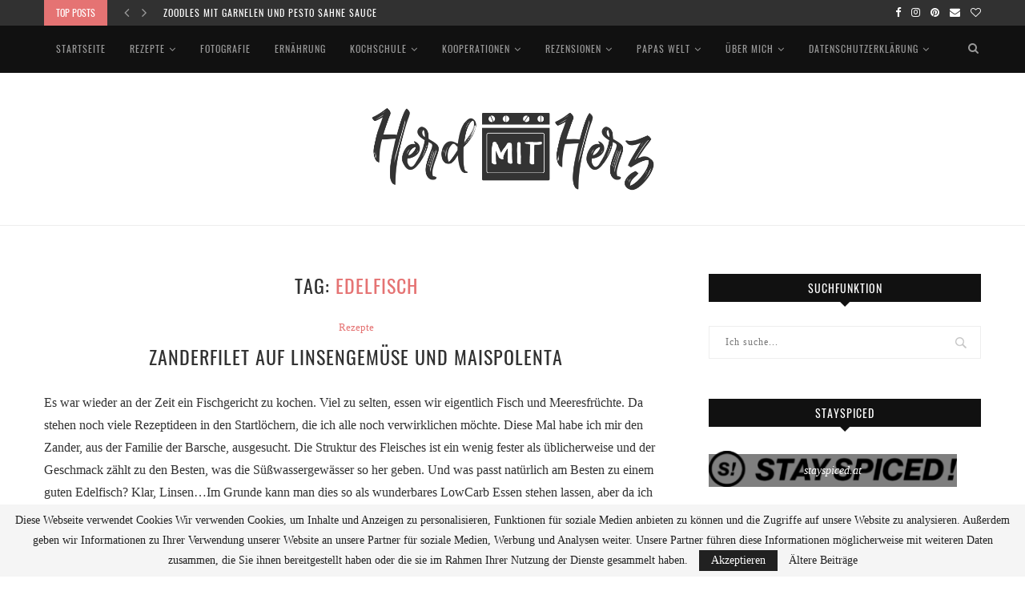

--- FILE ---
content_type: text/html; charset=UTF-8
request_url: https://www.herdmitherz.de/tag/edelfisch/
body_size: 24767
content:
<!DOCTYPE html>
<html lang="de">
<head>
	<meta charset="UTF-8">
	<meta http-equiv="X-UA-Compatible" content="IE=edge">
	<meta name="viewport" content="width=device-width, initial-scale=1">
	<link rel="profile" href="http://gmpg.org/xfn/11" />
		<link rel="alternate" type="application/rss+xml" title="HerdmitHerz RSS Feed" href="https://www.herdmitherz.de/feed/" />
	<link rel="alternate" type="application/atom+xml" title="HerdmitHerz Atom Feed" href="https://www.herdmitherz.de/feed/atom/" />
	<link rel="pingback" href="https://www.herdmitherz.de/xmlrpc.php" />
	<!--[if lt IE 9]>
	<script src="https://www.herdmitherz.de/wp-content/themes/soledad/js/html5.js"></script>
	<![endif]-->
	
      <script type="text/javascript">
        (function(window, document){
          window._blogfoster=window._blogfoster || {};
          window._blogfoster.insights=window._blogfoster.insights || {};
          window._blogfoster.insights.websiteId=6291;
          var t="https://insights.blogfoster.com/v1/" + window._blogfoster.insights.websiteId + ".js";
          var e=document, s=e.createElement("script"), a=e.getElementsByTagName("script")[0];
          s.type="text/javascript"; s.defer=true; s.async=true; s.src=t; a.parentNode.insertBefore(s,a);
        })(window, document);
      </script>
    <meta name='robots' content='index, follow, max-image-preview:large, max-snippet:-1, max-video-preview:-1' />
	<style>img:is([sizes="auto" i], [sizes^="auto," i]) { contain-intrinsic-size: 3000px 1500px }</style>
	
	<!-- This site is optimized with the Yoast SEO plugin v19.7.1 - https://yoast.com/wordpress/plugins/seo/ -->
	<title>Edelfisch Archive &ndash; HerdmitHerz</title>
	<link rel="canonical" href="https://www.herdmitherz.de/tag/edelfisch/" />
	<meta property="og:locale" content="de_DE" />
	<meta property="og:type" content="article" />
	<meta property="og:title" content="Edelfisch Archive &ndash; HerdmitHerz" />
	<meta property="og:url" content="https://www.herdmitherz.de/tag/edelfisch/" />
	<meta property="og:site_name" content="HerdmitHerz" />
	<meta name="twitter:card" content="summary" />
	<meta name="twitter:site" content="@wwww" />
	<script type="application/ld+json" class="yoast-schema-graph">{"@context":"https://schema.org","@graph":[{"@type":"CollectionPage","@id":"https://www.herdmitherz.de/tag/edelfisch/","url":"https://www.herdmitherz.de/tag/edelfisch/","name":"Edelfisch Archive &ndash; HerdmitHerz","isPartOf":{"@id":"https://www.herdmitherz.de/#website"},"breadcrumb":{"@id":"https://www.herdmitherz.de/tag/edelfisch/#breadcrumb"},"inLanguage":"de"},{"@type":"BreadcrumbList","@id":"https://www.herdmitherz.de/tag/edelfisch/#breadcrumb","itemListElement":[{"@type":"ListItem","position":1,"name":"Home","item":"https://www.herdmitherz.de/"},{"@type":"ListItem","position":2,"name":"Edelfisch"}]},{"@type":"WebSite","@id":"https://www.herdmitherz.de/#website","url":"https://www.herdmitherz.de/","name":"HerdmitHerz","description":"Food-Fotografie; regionale und saisonale Küche, gesunde Rezepte","publisher":{"@id":"https://www.herdmitherz.de/#/schema/person/650ae6a0ef291ad8e1d193cdbbf6a1bb"},"potentialAction":[{"@type":"SearchAction","target":{"@type":"EntryPoint","urlTemplate":"https://www.herdmitherz.de/?s={search_term_string}"},"query-input":"required name=search_term_string"}],"inLanguage":"de"},{"@type":["Person","Organization"],"@id":"https://www.herdmitherz.de/#/schema/person/650ae6a0ef291ad8e1d193cdbbf6a1bb","name":"C.H.","image":{"@type":"ImageObject","inLanguage":"de","@id":"https://www.herdmitherz.de/#/schema/person/image/","url":"https://secure.gravatar.com/avatar/7918ce062125644b96cab2495b649380f2d448b0ff07cdf9b0522ef99c1f620f?s=96&d=mm&r=g","contentUrl":"https://secure.gravatar.com/avatar/7918ce062125644b96cab2495b649380f2d448b0ff07cdf9b0522ef99c1f620f?s=96&d=mm&r=g","caption":"C.H."},"logo":{"@id":"https://www.herdmitherz.de/#/schema/person/image/"},"sameAs":["https://www.herdmitherz.de"]}]}</script>
	<!-- / Yoast SEO plugin. -->


<link rel="alternate" type="application/rss+xml" title="HerdmitHerz &raquo; Feed" href="https://www.herdmitherz.de/feed/" />
<link rel="alternate" type="application/rss+xml" title="HerdmitHerz &raquo; Kommentar-Feed" href="https://www.herdmitherz.de/comments/feed/" />
<link rel="alternate" type="application/rss+xml" title="HerdmitHerz &raquo; Edelfisch Schlagwort-Feed" href="https://www.herdmitherz.de/tag/edelfisch/feed/" />
		<!-- This site uses the Google Analytics by MonsterInsights plugin v9.11.1 - Using Analytics tracking - https://www.monsterinsights.com/ -->
		<!-- Note: MonsterInsights is not currently configured on this site. The site owner needs to authenticate with Google Analytics in the MonsterInsights settings panel. -->
					<!-- No tracking code set -->
				<!-- / Google Analytics by MonsterInsights -->
		<script type="text/javascript">
/* <![CDATA[ */
window._wpemojiSettings = {"baseUrl":"https:\/\/s.w.org\/images\/core\/emoji\/16.0.1\/72x72\/","ext":".png","svgUrl":"https:\/\/s.w.org\/images\/core\/emoji\/16.0.1\/svg\/","svgExt":".svg","source":{"concatemoji":"https:\/\/www.herdmitherz.de\/wp-includes\/js\/wp-emoji-release.min.js?ver=6.8.3"}};
/*! This file is auto-generated */
!function(s,n){var o,i,e;function c(e){try{var t={supportTests:e,timestamp:(new Date).valueOf()};sessionStorage.setItem(o,JSON.stringify(t))}catch(e){}}function p(e,t,n){e.clearRect(0,0,e.canvas.width,e.canvas.height),e.fillText(t,0,0);var t=new Uint32Array(e.getImageData(0,0,e.canvas.width,e.canvas.height).data),a=(e.clearRect(0,0,e.canvas.width,e.canvas.height),e.fillText(n,0,0),new Uint32Array(e.getImageData(0,0,e.canvas.width,e.canvas.height).data));return t.every(function(e,t){return e===a[t]})}function u(e,t){e.clearRect(0,0,e.canvas.width,e.canvas.height),e.fillText(t,0,0);for(var n=e.getImageData(16,16,1,1),a=0;a<n.data.length;a++)if(0!==n.data[a])return!1;return!0}function f(e,t,n,a){switch(t){case"flag":return n(e,"\ud83c\udff3\ufe0f\u200d\u26a7\ufe0f","\ud83c\udff3\ufe0f\u200b\u26a7\ufe0f")?!1:!n(e,"\ud83c\udde8\ud83c\uddf6","\ud83c\udde8\u200b\ud83c\uddf6")&&!n(e,"\ud83c\udff4\udb40\udc67\udb40\udc62\udb40\udc65\udb40\udc6e\udb40\udc67\udb40\udc7f","\ud83c\udff4\u200b\udb40\udc67\u200b\udb40\udc62\u200b\udb40\udc65\u200b\udb40\udc6e\u200b\udb40\udc67\u200b\udb40\udc7f");case"emoji":return!a(e,"\ud83e\udedf")}return!1}function g(e,t,n,a){var r="undefined"!=typeof WorkerGlobalScope&&self instanceof WorkerGlobalScope?new OffscreenCanvas(300,150):s.createElement("canvas"),o=r.getContext("2d",{willReadFrequently:!0}),i=(o.textBaseline="top",o.font="600 32px Arial",{});return e.forEach(function(e){i[e]=t(o,e,n,a)}),i}function t(e){var t=s.createElement("script");t.src=e,t.defer=!0,s.head.appendChild(t)}"undefined"!=typeof Promise&&(o="wpEmojiSettingsSupports",i=["flag","emoji"],n.supports={everything:!0,everythingExceptFlag:!0},e=new Promise(function(e){s.addEventListener("DOMContentLoaded",e,{once:!0})}),new Promise(function(t){var n=function(){try{var e=JSON.parse(sessionStorage.getItem(o));if("object"==typeof e&&"number"==typeof e.timestamp&&(new Date).valueOf()<e.timestamp+604800&&"object"==typeof e.supportTests)return e.supportTests}catch(e){}return null}();if(!n){if("undefined"!=typeof Worker&&"undefined"!=typeof OffscreenCanvas&&"undefined"!=typeof URL&&URL.createObjectURL&&"undefined"!=typeof Blob)try{var e="postMessage("+g.toString()+"("+[JSON.stringify(i),f.toString(),p.toString(),u.toString()].join(",")+"));",a=new Blob([e],{type:"text/javascript"}),r=new Worker(URL.createObjectURL(a),{name:"wpTestEmojiSupports"});return void(r.onmessage=function(e){c(n=e.data),r.terminate(),t(n)})}catch(e){}c(n=g(i,f,p,u))}t(n)}).then(function(e){for(var t in e)n.supports[t]=e[t],n.supports.everything=n.supports.everything&&n.supports[t],"flag"!==t&&(n.supports.everythingExceptFlag=n.supports.everythingExceptFlag&&n.supports[t]);n.supports.everythingExceptFlag=n.supports.everythingExceptFlag&&!n.supports.flag,n.DOMReady=!1,n.readyCallback=function(){n.DOMReady=!0}}).then(function(){return e}).then(function(){var e;n.supports.everything||(n.readyCallback(),(e=n.source||{}).concatemoji?t(e.concatemoji):e.wpemoji&&e.twemoji&&(t(e.twemoji),t(e.wpemoji)))}))}((window,document),window._wpemojiSettings);
/* ]]> */
</script>
<style id='wp-emoji-styles-inline-css' type='text/css'>

	img.wp-smiley, img.emoji {
		display: inline !important;
		border: none !important;
		box-shadow: none !important;
		height: 1em !important;
		width: 1em !important;
		margin: 0 0.07em !important;
		vertical-align: -0.1em !important;
		background: none !important;
		padding: 0 !important;
	}
</style>
<link rel='stylesheet' id='wp-block-library-css' href='https://www.herdmitherz.de/wp-includes/css/dist/block-library/style.min.css?ver=6.8.3' type='text/css' media='all' />
<style id='wp-block-library-theme-inline-css' type='text/css'>
.wp-block-audio :where(figcaption){color:#555;font-size:13px;text-align:center}.is-dark-theme .wp-block-audio :where(figcaption){color:#ffffffa6}.wp-block-audio{margin:0 0 1em}.wp-block-code{border:1px solid #ccc;border-radius:4px;font-family:Menlo,Consolas,monaco,monospace;padding:.8em 1em}.wp-block-embed :where(figcaption){color:#555;font-size:13px;text-align:center}.is-dark-theme .wp-block-embed :where(figcaption){color:#ffffffa6}.wp-block-embed{margin:0 0 1em}.blocks-gallery-caption{color:#555;font-size:13px;text-align:center}.is-dark-theme .blocks-gallery-caption{color:#ffffffa6}:root :where(.wp-block-image figcaption){color:#555;font-size:13px;text-align:center}.is-dark-theme :root :where(.wp-block-image figcaption){color:#ffffffa6}.wp-block-image{margin:0 0 1em}.wp-block-pullquote{border-bottom:4px solid;border-top:4px solid;color:currentColor;margin-bottom:1.75em}.wp-block-pullquote cite,.wp-block-pullquote footer,.wp-block-pullquote__citation{color:currentColor;font-size:.8125em;font-style:normal;text-transform:uppercase}.wp-block-quote{border-left:.25em solid;margin:0 0 1.75em;padding-left:1em}.wp-block-quote cite,.wp-block-quote footer{color:currentColor;font-size:.8125em;font-style:normal;position:relative}.wp-block-quote:where(.has-text-align-right){border-left:none;border-right:.25em solid;padding-left:0;padding-right:1em}.wp-block-quote:where(.has-text-align-center){border:none;padding-left:0}.wp-block-quote.is-large,.wp-block-quote.is-style-large,.wp-block-quote:where(.is-style-plain){border:none}.wp-block-search .wp-block-search__label{font-weight:700}.wp-block-search__button{border:1px solid #ccc;padding:.375em .625em}:where(.wp-block-group.has-background){padding:1.25em 2.375em}.wp-block-separator.has-css-opacity{opacity:.4}.wp-block-separator{border:none;border-bottom:2px solid;margin-left:auto;margin-right:auto}.wp-block-separator.has-alpha-channel-opacity{opacity:1}.wp-block-separator:not(.is-style-wide):not(.is-style-dots){width:100px}.wp-block-separator.has-background:not(.is-style-dots){border-bottom:none;height:1px}.wp-block-separator.has-background:not(.is-style-wide):not(.is-style-dots){height:2px}.wp-block-table{margin:0 0 1em}.wp-block-table td,.wp-block-table th{word-break:normal}.wp-block-table :where(figcaption){color:#555;font-size:13px;text-align:center}.is-dark-theme .wp-block-table :where(figcaption){color:#ffffffa6}.wp-block-video :where(figcaption){color:#555;font-size:13px;text-align:center}.is-dark-theme .wp-block-video :where(figcaption){color:#ffffffa6}.wp-block-video{margin:0 0 1em}:root :where(.wp-block-template-part.has-background){margin-bottom:0;margin-top:0;padding:1.25em 2.375em}
</style>
<style id='classic-theme-styles-inline-css' type='text/css'>
/*! This file is auto-generated */
.wp-block-button__link{color:#fff;background-color:#32373c;border-radius:9999px;box-shadow:none;text-decoration:none;padding:calc(.667em + 2px) calc(1.333em + 2px);font-size:1.125em}.wp-block-file__button{background:#32373c;color:#fff;text-decoration:none}
</style>
<style id='global-styles-inline-css' type='text/css'>
:root{--wp--preset--aspect-ratio--square: 1;--wp--preset--aspect-ratio--4-3: 4/3;--wp--preset--aspect-ratio--3-4: 3/4;--wp--preset--aspect-ratio--3-2: 3/2;--wp--preset--aspect-ratio--2-3: 2/3;--wp--preset--aspect-ratio--16-9: 16/9;--wp--preset--aspect-ratio--9-16: 9/16;--wp--preset--color--black: #000000;--wp--preset--color--cyan-bluish-gray: #abb8c3;--wp--preset--color--white: #ffffff;--wp--preset--color--pale-pink: #f78da7;--wp--preset--color--vivid-red: #cf2e2e;--wp--preset--color--luminous-vivid-orange: #ff6900;--wp--preset--color--luminous-vivid-amber: #fcb900;--wp--preset--color--light-green-cyan: #7bdcb5;--wp--preset--color--vivid-green-cyan: #00d084;--wp--preset--color--pale-cyan-blue: #8ed1fc;--wp--preset--color--vivid-cyan-blue: #0693e3;--wp--preset--color--vivid-purple: #9b51e0;--wp--preset--gradient--vivid-cyan-blue-to-vivid-purple: linear-gradient(135deg,rgba(6,147,227,1) 0%,rgb(155,81,224) 100%);--wp--preset--gradient--light-green-cyan-to-vivid-green-cyan: linear-gradient(135deg,rgb(122,220,180) 0%,rgb(0,208,130) 100%);--wp--preset--gradient--luminous-vivid-amber-to-luminous-vivid-orange: linear-gradient(135deg,rgba(252,185,0,1) 0%,rgba(255,105,0,1) 100%);--wp--preset--gradient--luminous-vivid-orange-to-vivid-red: linear-gradient(135deg,rgba(255,105,0,1) 0%,rgb(207,46,46) 100%);--wp--preset--gradient--very-light-gray-to-cyan-bluish-gray: linear-gradient(135deg,rgb(238,238,238) 0%,rgb(169,184,195) 100%);--wp--preset--gradient--cool-to-warm-spectrum: linear-gradient(135deg,rgb(74,234,220) 0%,rgb(151,120,209) 20%,rgb(207,42,186) 40%,rgb(238,44,130) 60%,rgb(251,105,98) 80%,rgb(254,248,76) 100%);--wp--preset--gradient--blush-light-purple: linear-gradient(135deg,rgb(255,206,236) 0%,rgb(152,150,240) 100%);--wp--preset--gradient--blush-bordeaux: linear-gradient(135deg,rgb(254,205,165) 0%,rgb(254,45,45) 50%,rgb(107,0,62) 100%);--wp--preset--gradient--luminous-dusk: linear-gradient(135deg,rgb(255,203,112) 0%,rgb(199,81,192) 50%,rgb(65,88,208) 100%);--wp--preset--gradient--pale-ocean: linear-gradient(135deg,rgb(255,245,203) 0%,rgb(182,227,212) 50%,rgb(51,167,181) 100%);--wp--preset--gradient--electric-grass: linear-gradient(135deg,rgb(202,248,128) 0%,rgb(113,206,126) 100%);--wp--preset--gradient--midnight: linear-gradient(135deg,rgb(2,3,129) 0%,rgb(40,116,252) 100%);--wp--preset--font-size--small: 12px;--wp--preset--font-size--medium: 20px;--wp--preset--font-size--large: 32px;--wp--preset--font-size--x-large: 42px;--wp--preset--font-size--normal: 14px;--wp--preset--font-size--huge: 42px;--wp--preset--spacing--20: 0.44rem;--wp--preset--spacing--30: 0.67rem;--wp--preset--spacing--40: 1rem;--wp--preset--spacing--50: 1.5rem;--wp--preset--spacing--60: 2.25rem;--wp--preset--spacing--70: 3.38rem;--wp--preset--spacing--80: 5.06rem;--wp--preset--shadow--natural: 6px 6px 9px rgba(0, 0, 0, 0.2);--wp--preset--shadow--deep: 12px 12px 50px rgba(0, 0, 0, 0.4);--wp--preset--shadow--sharp: 6px 6px 0px rgba(0, 0, 0, 0.2);--wp--preset--shadow--outlined: 6px 6px 0px -3px rgba(255, 255, 255, 1), 6px 6px rgba(0, 0, 0, 1);--wp--preset--shadow--crisp: 6px 6px 0px rgba(0, 0, 0, 1);}:where(.is-layout-flex){gap: 0.5em;}:where(.is-layout-grid){gap: 0.5em;}body .is-layout-flex{display: flex;}.is-layout-flex{flex-wrap: wrap;align-items: center;}.is-layout-flex > :is(*, div){margin: 0;}body .is-layout-grid{display: grid;}.is-layout-grid > :is(*, div){margin: 0;}:where(.wp-block-columns.is-layout-flex){gap: 2em;}:where(.wp-block-columns.is-layout-grid){gap: 2em;}:where(.wp-block-post-template.is-layout-flex){gap: 1.25em;}:where(.wp-block-post-template.is-layout-grid){gap: 1.25em;}.has-black-color{color: var(--wp--preset--color--black) !important;}.has-cyan-bluish-gray-color{color: var(--wp--preset--color--cyan-bluish-gray) !important;}.has-white-color{color: var(--wp--preset--color--white) !important;}.has-pale-pink-color{color: var(--wp--preset--color--pale-pink) !important;}.has-vivid-red-color{color: var(--wp--preset--color--vivid-red) !important;}.has-luminous-vivid-orange-color{color: var(--wp--preset--color--luminous-vivid-orange) !important;}.has-luminous-vivid-amber-color{color: var(--wp--preset--color--luminous-vivid-amber) !important;}.has-light-green-cyan-color{color: var(--wp--preset--color--light-green-cyan) !important;}.has-vivid-green-cyan-color{color: var(--wp--preset--color--vivid-green-cyan) !important;}.has-pale-cyan-blue-color{color: var(--wp--preset--color--pale-cyan-blue) !important;}.has-vivid-cyan-blue-color{color: var(--wp--preset--color--vivid-cyan-blue) !important;}.has-vivid-purple-color{color: var(--wp--preset--color--vivid-purple) !important;}.has-black-background-color{background-color: var(--wp--preset--color--black) !important;}.has-cyan-bluish-gray-background-color{background-color: var(--wp--preset--color--cyan-bluish-gray) !important;}.has-white-background-color{background-color: var(--wp--preset--color--white) !important;}.has-pale-pink-background-color{background-color: var(--wp--preset--color--pale-pink) !important;}.has-vivid-red-background-color{background-color: var(--wp--preset--color--vivid-red) !important;}.has-luminous-vivid-orange-background-color{background-color: var(--wp--preset--color--luminous-vivid-orange) !important;}.has-luminous-vivid-amber-background-color{background-color: var(--wp--preset--color--luminous-vivid-amber) !important;}.has-light-green-cyan-background-color{background-color: var(--wp--preset--color--light-green-cyan) !important;}.has-vivid-green-cyan-background-color{background-color: var(--wp--preset--color--vivid-green-cyan) !important;}.has-pale-cyan-blue-background-color{background-color: var(--wp--preset--color--pale-cyan-blue) !important;}.has-vivid-cyan-blue-background-color{background-color: var(--wp--preset--color--vivid-cyan-blue) !important;}.has-vivid-purple-background-color{background-color: var(--wp--preset--color--vivid-purple) !important;}.has-black-border-color{border-color: var(--wp--preset--color--black) !important;}.has-cyan-bluish-gray-border-color{border-color: var(--wp--preset--color--cyan-bluish-gray) !important;}.has-white-border-color{border-color: var(--wp--preset--color--white) !important;}.has-pale-pink-border-color{border-color: var(--wp--preset--color--pale-pink) !important;}.has-vivid-red-border-color{border-color: var(--wp--preset--color--vivid-red) !important;}.has-luminous-vivid-orange-border-color{border-color: var(--wp--preset--color--luminous-vivid-orange) !important;}.has-luminous-vivid-amber-border-color{border-color: var(--wp--preset--color--luminous-vivid-amber) !important;}.has-light-green-cyan-border-color{border-color: var(--wp--preset--color--light-green-cyan) !important;}.has-vivid-green-cyan-border-color{border-color: var(--wp--preset--color--vivid-green-cyan) !important;}.has-pale-cyan-blue-border-color{border-color: var(--wp--preset--color--pale-cyan-blue) !important;}.has-vivid-cyan-blue-border-color{border-color: var(--wp--preset--color--vivid-cyan-blue) !important;}.has-vivid-purple-border-color{border-color: var(--wp--preset--color--vivid-purple) !important;}.has-vivid-cyan-blue-to-vivid-purple-gradient-background{background: var(--wp--preset--gradient--vivid-cyan-blue-to-vivid-purple) !important;}.has-light-green-cyan-to-vivid-green-cyan-gradient-background{background: var(--wp--preset--gradient--light-green-cyan-to-vivid-green-cyan) !important;}.has-luminous-vivid-amber-to-luminous-vivid-orange-gradient-background{background: var(--wp--preset--gradient--luminous-vivid-amber-to-luminous-vivid-orange) !important;}.has-luminous-vivid-orange-to-vivid-red-gradient-background{background: var(--wp--preset--gradient--luminous-vivid-orange-to-vivid-red) !important;}.has-very-light-gray-to-cyan-bluish-gray-gradient-background{background: var(--wp--preset--gradient--very-light-gray-to-cyan-bluish-gray) !important;}.has-cool-to-warm-spectrum-gradient-background{background: var(--wp--preset--gradient--cool-to-warm-spectrum) !important;}.has-blush-light-purple-gradient-background{background: var(--wp--preset--gradient--blush-light-purple) !important;}.has-blush-bordeaux-gradient-background{background: var(--wp--preset--gradient--blush-bordeaux) !important;}.has-luminous-dusk-gradient-background{background: var(--wp--preset--gradient--luminous-dusk) !important;}.has-pale-ocean-gradient-background{background: var(--wp--preset--gradient--pale-ocean) !important;}.has-electric-grass-gradient-background{background: var(--wp--preset--gradient--electric-grass) !important;}.has-midnight-gradient-background{background: var(--wp--preset--gradient--midnight) !important;}.has-small-font-size{font-size: var(--wp--preset--font-size--small) !important;}.has-medium-font-size{font-size: var(--wp--preset--font-size--medium) !important;}.has-large-font-size{font-size: var(--wp--preset--font-size--large) !important;}.has-x-large-font-size{font-size: var(--wp--preset--font-size--x-large) !important;}
:where(.wp-block-post-template.is-layout-flex){gap: 1.25em;}:where(.wp-block-post-template.is-layout-grid){gap: 1.25em;}
:where(.wp-block-columns.is-layout-flex){gap: 2em;}:where(.wp-block-columns.is-layout-grid){gap: 2em;}
:root :where(.wp-block-pullquote){font-size: 1.5em;line-height: 1.6;}
</style>
<link rel='stylesheet' id='contact-form-7-css' href='https://www.herdmitherz.de/wp-content/plugins/contact-form-7/includes/css/styles.css?ver=5.1.6' type='text/css' media='all' />
<link rel='stylesheet' id='penci_style-css' href='https://www.herdmitherz.de/wp-content/themes/soledad/style.css?ver=7.1.2' type='text/css' media='all' />
<script type="text/javascript" src="https://www.herdmitherz.de/wp-includes/js/jquery/jquery.min.js?ver=3.7.1" id="jquery-core-js"></script>
<script type="text/javascript" src="https://www.herdmitherz.de/wp-includes/js/jquery/jquery-migrate.min.js?ver=3.4.1" id="jquery-migrate-js"></script>
<link rel="https://api.w.org/" href="https://www.herdmitherz.de/wp-json/" /><link rel="alternate" title="JSON" type="application/json" href="https://www.herdmitherz.de/wp-json/wp/v2/tags/372" /><link rel="EditURI" type="application/rsd+xml" title="RSD" href="https://www.herdmitherz.de/xmlrpc.php?rsd" />
<meta name="generator" content="WordPress 6.8.3" />
<meta name="google-site-verification" content="oE9wBcpINVwNW82EodXtoEn4tvsa0oTell3y3mfkbWs" />	<style type="text/css">
																													</style>
	<style type="text/css">
																											</style>
	<style type="text/css">@font-face {font-family: 'Oswald';font-style: normal;font-weight: 400;src: local('Oswald Regular'), local('Oswald-Regular'), url(https://www.herdmitherz.de/wp-content/plugins/penci-review/fonts/TK3iWkUHHAIjg752HT8Ghe4.woff2) format('woff2');unicode-range: U+0400-045F, U+0490-0491, U+04B0-04B1, U+2116;}@font-face {font-family: 'Oswald';font-style: normal;font-weight: 400;src: local('Oswald Regular'), local('Oswald-Regular'), url(https://www.herdmitherz.de/wp-content/plugins/penci-review/fonts/TK3iWkUHHAIjg752Fj8Ghe4.woff2) format('woff2');unicode-range: U+0102-0103, U+0110-0111, U+1EA0-1EF9, U+20AB;}@font-face {font-family: 'Oswald';font-style: normal;font-weight: 400;src: local('Oswald Regular'), local('Oswald-Regular'), url(https://www.herdmitherz.de/wp-content/plugins/penci-review/fonts/TK3iWkUHHAIjg752Fz8Ghe4.woff2) format('woff2');unicode-range: U+0100-024F, U+0259, U+1E00-1EFF, U+2020, U+20A0-20AB, U+20AD-20CF, U+2113, U+2C60-2C7F, U+A720-A7FF;}@font-face {font-family: 'Oswald';font-style: normal;font-weight: 400;src: local('Oswald Regular'), local('Oswald-Regular'), url(https://www.herdmitherz.de/wp-content/plugins/penci-review/fonts/TK3iWkUHHAIjg752GT8G.woff2) format('woff2');unicode-range: U+0000-00FF, U+0131, U+0152-0153, U+02BB-02BC, U+02C6, U+02DA, U+02DC, U+2000-206F, U+2074, U+20AC, U+2122, U+2191, U+2193, U+2212, U+2215, U+FEFF, U+FFFD; }</style>
    <style type="text/css">
		.single .penci-single-featured-img{ padding-top: 66.6667% !important; }.penci-image-holder:before{ padding-top: 135.4%; }		@font-face{font-family:'Montserrat';font-style:italic;font-weight:300;src:local('Montserrat Light Italic'),local(Montserrat-LightItalic),url(https://www.herdmitherz.de/wp-content/themes/soledad/fonts/montserrat/JTUPjIg1_i6t8kCHKm459WxZYgzz8fZwnCo.woff2) format("woff2");unicode-range:U+0460-052F,U+1C80-1C88,U+20B4,U+2DE0-2DFF,U+A640-A69F,U+FE2E-FE2F}@font-face{font-family:'Montserrat';font-style:italic;font-weight:300;src:local('Montserrat Light Italic'),local(Montserrat-LightItalic),url(https://www.herdmitherz.de/wp-content/themes/soledad/fonts/montserrat/JTUPjIg1_i6t8kCHKm459WxZYgzz-PZwnCo.woff2) format("woff2");unicode-range:U+0400-045F,U+0490-0491,U+04B0-04B1,U+2116}@font-face{font-family:'Montserrat';font-style:italic;font-weight:300;src:local('Montserrat Light Italic'),local(Montserrat-LightItalic),url(https://www.herdmitherz.de/wp-content/themes/soledad/fonts/montserrat/JTUPjIg1_i6t8kCHKm459WxZYgzz8_ZwnCo.woff2) format("woff2");unicode-range:U+0102-0103,U+0110-0111,U+1EA0-1EF9,U+20AB}@font-face{font-family:'Montserrat';font-style:italic;font-weight:300;src:local('Montserrat Light Italic'),local(Montserrat-LightItalic),url(https://www.herdmitherz.de/wp-content/themes/soledad/fonts/montserrat/JTUPjIg1_i6t8kCHKm459WxZYgzz8vZwnCo.woff2) format("woff2");unicode-range:U+0100-024F,U+0259,U+1E00-1EFF,U+2020,U+20A0-20AB,U+20AD-20CF,U+2113,U+2C60-2C7F,U+A720-A7FF}@font-face{font-family:'Montserrat';font-style:italic;font-weight:300;src:local('Montserrat Light Italic'),local(Montserrat-LightItalic),url(https://www.herdmitherz.de/wp-content/themes/soledad/fonts/montserrat/JTUPjIg1_i6t8kCHKm459WxZYgzz_PZw.woff2) format("woff2");unicode-range:U+0000-00FF,U+0131,U+0152-0153,U+02BB-02BC,U+02C6,U+02DA,U+02DC,U+2000-206F,U+2074,U+20AC,U+2122,U+2191,U+2193,U+2212,U+2215,U+FEFF,U+FFFD}@font-face{font-family:'Montserrat';font-style:italic;font-weight:400;src:local('Montserrat Italic'),local(Montserrat-Italic),url(https://www.herdmitherz.de/wp-content/themes/soledad/fonts/montserrat/JTUQjIg1_i6t8kCHKm459WxRxC7mw9c.woff2) format("woff2");unicode-range:U+0460-052F,U+1C80-1C88,U+20B4,U+2DE0-2DFF,U+A640-A69F,U+FE2E-FE2F}@font-face{font-family:'Montserrat';font-style:italic;font-weight:400;src:local('Montserrat Italic'),local(Montserrat-Italic),url(https://www.herdmitherz.de/wp-content/themes/soledad/fonts/montserrat/JTUQjIg1_i6t8kCHKm459WxRzS7mw9c.woff2) format("woff2");unicode-range:U+0400-045F,U+0490-0491,U+04B0-04B1,U+2116}@font-face{font-family:'Montserrat';font-style:italic;font-weight:400;src:local('Montserrat Italic'),local(Montserrat-Italic),url(https://www.herdmitherz.de/wp-content/themes/soledad/fonts/montserrat/JTUQjIg1_i6t8kCHKm459WxRxi7mw9c.woff2) format("woff2");unicode-range:U+0102-0103,U+0110-0111,U+1EA0-1EF9,U+20AB}@font-face{font-family:'Montserrat';font-style:italic;font-weight:400;src:local('Montserrat Italic'),local(Montserrat-Italic),url(https://www.herdmitherz.de/wp-content/themes/soledad/fonts/montserrat/JTUQjIg1_i6t8kCHKm459WxRxy7mw9c.woff2) format("woff2");unicode-range:U+0100-024F,U+0259,U+1E00-1EFF,U+2020,U+20A0-20AB,U+20AD-20CF,U+2113,U+2C60-2C7F,U+A720-A7FF}@font-face{font-family:'Montserrat';font-style:italic;font-weight:400;src:local('Montserrat Italic'),local(Montserrat-Italic),url(https://www.herdmitherz.de/wp-content/themes/soledad/fonts/montserrat/JTUQjIg1_i6t8kCHKm459WxRyS7m.woff2) format("woff2");unicode-range:U+0000-00FF,U+0131,U+0152-0153,U+02BB-02BC,U+02C6,U+02DA,U+02DC,U+2000-206F,U+2074,U+20AC,U+2122,U+2191,U+2193,U+2212,U+2215,U+FEFF,U+FFFD}@font-face{font-family:'Montserrat';font-style:italic;font-weight:500;src:local('Montserrat Medium Italic'),local(Montserrat-MediumItalic),url(https://www.herdmitherz.de/wp-content/themes/soledad/fonts/montserrat/JTUPjIg1_i6t8kCHKm459WxZOg3z8fZwnCo.woff2) format("woff2");unicode-range:U+0460-052F,U+1C80-1C88,U+20B4,U+2DE0-2DFF,U+A640-A69F,U+FE2E-FE2F}@font-face{font-family:'Montserrat';font-style:italic;font-weight:500;src:local('Montserrat Medium Italic'),local(Montserrat-MediumItalic),url(https://www.herdmitherz.de/wp-content/themes/soledad/fonts/montserrat/JTUPjIg1_i6t8kCHKm459WxZOg3z-PZwnCo.woff2) format("woff2");unicode-range:U+0400-045F,U+0490-0491,U+04B0-04B1,U+2116}@font-face{font-family:'Montserrat';font-style:italic;font-weight:500;src:local('Montserrat Medium Italic'),local(Montserrat-MediumItalic),url(https://www.herdmitherz.de/wp-content/themes/soledad/fonts/montserrat/JTUPjIg1_i6t8kCHKm459WxZOg3z8_ZwnCo.woff2) format("woff2");unicode-range:U+0102-0103,U+0110-0111,U+1EA0-1EF9,U+20AB}@font-face{font-family:'Montserrat';font-style:italic;font-weight:500;src:local('Montserrat Medium Italic'),local(Montserrat-MediumItalic),url(https://www.herdmitherz.de/wp-content/themes/soledad/fonts/montserrat/JTUPjIg1_i6t8kCHKm459WxZOg3z8vZwnCo.woff2) format("woff2");unicode-range:U+0100-024F,U+0259,U+1E00-1EFF,U+2020,U+20A0-20AB,U+20AD-20CF,U+2113,U+2C60-2C7F,U+A720-A7FF}@font-face{font-family:'Montserrat';font-style:italic;font-weight:500;src:local('Montserrat Medium Italic'),local(Montserrat-MediumItalic),url(https://www.herdmitherz.de/wp-content/themes/soledad/fonts/montserrat/JTUPjIg1_i6t8kCHKm459WxZOg3z_PZw.woff2) format("woff2");unicode-range:U+0000-00FF,U+0131,U+0152-0153,U+02BB-02BC,U+02C6,U+02DA,U+02DC,U+2000-206F,U+2074,U+20AC,U+2122,U+2191,U+2193,U+2212,U+2215,U+FEFF,U+FFFD}@font-face{font-family:'Montserrat';font-style:italic;font-weight:700;src:local('Montserrat Bold Italic'),local(Montserrat-BoldItalic),url(https://www.herdmitherz.de/wp-content/themes/soledad/fonts/montserrat/JTUPjIg1_i6t8kCHKm459WxZcgvz8fZwnCo.woff2) format("woff2");unicode-range:U+0460-052F,U+1C80-1C88,U+20B4,U+2DE0-2DFF,U+A640-A69F,U+FE2E-FE2F}@font-face{font-family:'Montserrat';font-style:italic;font-weight:700;src:local('Montserrat Bold Italic'),local(Montserrat-BoldItalic),url(https://www.herdmitherz.de/wp-content/themes/soledad/fonts/montserrat/JTUPjIg1_i6t8kCHKm459WxZcgvz-PZwnCo.woff2) format("woff2");unicode-range:U+0400-045F,U+0490-0491,U+04B0-04B1,U+2116}@font-face{font-family:'Montserrat';font-style:italic;font-weight:700;src:local('Montserrat Bold Italic'),local(Montserrat-BoldItalic),url(https://www.herdmitherz.de/wp-content/themes/soledad/fonts/montserrat/JTUPjIg1_i6t8kCHKm459WxZcgvz8_ZwnCo.woff2) format("woff2");unicode-range:U+0102-0103,U+0110-0111,U+1EA0-1EF9,U+20AB}@font-face{font-family:'Montserrat';font-style:italic;font-weight:700;src:local('Montserrat Bold Italic'),local(Montserrat-BoldItalic),url(https://www.herdmitherz.de/wp-content/themes/soledad/fonts/montserrat/JTUPjIg1_i6t8kCHKm459WxZcgvz8vZwnCo.woff2) format("woff2");unicode-range:U+0100-024F,U+0259,U+1E00-1EFF,U+2020,U+20A0-20AB,U+20AD-20CF,U+2113,U+2C60-2C7F,U+A720-A7FF}@font-face{font-family:'Montserrat';font-style:italic;font-weight:700;src:local('Montserrat Bold Italic'),local(Montserrat-BoldItalic),url(https://www.herdmitherz.de/wp-content/themes/soledad/fonts/montserrat/JTUPjIg1_i6t8kCHKm459WxZcgvz_PZw.woff2) format("woff2");unicode-range:U+0000-00FF,U+0131,U+0152-0153,U+02BB-02BC,U+02C6,U+02DA,U+02DC,U+2000-206F,U+2074,U+20AC,U+2122,U+2191,U+2193,U+2212,U+2215,U+FEFF,U+FFFD}@font-face{font-family:'Montserrat';font-style:italic;font-weight:800;src:local('Montserrat ExtraBold Italic'),local(Montserrat-ExtraBoldItalic),url(https://www.herdmitherz.de/wp-content/themes/soledad/fonts/montserrat/JTUPjIg1_i6t8kCHKm459WxZbgjz8fZwnCo.woff2) format("woff2");unicode-range:U+0460-052F,U+1C80-1C88,U+20B4,U+2DE0-2DFF,U+A640-A69F,U+FE2E-FE2F}@font-face{font-family:'Montserrat';font-style:italic;font-weight:800;src:local('Montserrat ExtraBold Italic'),local(Montserrat-ExtraBoldItalic),url(https://www.herdmitherz.de/wp-content/themes/soledad/fonts/montserrat/JTUPjIg1_i6t8kCHKm459WxZbgjz-PZwnCo.woff2) format("woff2");unicode-range:U+0400-045F,U+0490-0491,U+04B0-04B1,U+2116}@font-face{font-family:'Montserrat';font-style:italic;font-weight:800;src:local('Montserrat ExtraBold Italic'),local(Montserrat-ExtraBoldItalic),url(https://www.herdmitherz.de/wp-content/themes/soledad/fonts/montserrat/JTUPjIg1_i6t8kCHKm459WxZbgjz8_ZwnCo.woff2) format("woff2");unicode-range:U+0102-0103,U+0110-0111,U+1EA0-1EF9,U+20AB}@font-face{font-family:'Montserrat';font-style:italic;font-weight:800;src:local('Montserrat ExtraBold Italic'),local(Montserrat-ExtraBoldItalic),url(https://www.herdmitherz.de/wp-content/themes/soledad/fonts/montserrat/JTUPjIg1_i6t8kCHKm459WxZbgjz8vZwnCo.woff2) format("woff2");unicode-range:U+0100-024F,U+0259,U+1E00-1EFF,U+2020,U+20A0-20AB,U+20AD-20CF,U+2113,U+2C60-2C7F,U+A720-A7FF}@font-face{font-family:'Montserrat';font-style:italic;font-weight:800;src:local('Montserrat ExtraBold Italic'),local(Montserrat-ExtraBoldItalic),url(https://www.herdmitherz.de/wp-content/themes/soledad/fonts/montserrat/JTUPjIg1_i6t8kCHKm459WxZbgjz_PZw.woff2) format("woff2");unicode-range:U+0000-00FF,U+0131,U+0152-0153,U+02BB-02BC,U+02C6,U+02DA,U+02DC,U+2000-206F,U+2074,U+20AC,U+2122,U+2191,U+2193,U+2212,U+2215,U+FEFF,U+FFFD}@font-face{font-family:'Montserrat';font-style:normal;font-weight:300;src:local('Montserrat Light'),local(Montserrat-Light),url(https://www.herdmitherz.de/wp-content/themes/soledad/fonts/montserrat/JTURjIg1_i6t8kCHKm45_cJD3gTD_u50.woff2) format("woff2");unicode-range:U+0460-052F,U+1C80-1C88,U+20B4,U+2DE0-2DFF,U+A640-A69F,U+FE2E-FE2F}@font-face{font-family:'Montserrat';font-style:normal;font-weight:300;src:local('Montserrat Light'),local(Montserrat-Light),url(https://www.herdmitherz.de/wp-content/themes/soledad/fonts/montserrat/JTURjIg1_i6t8kCHKm45_cJD3g3D_u50.woff2) format("woff2");unicode-range:U+0400-045F,U+0490-0491,U+04B0-04B1,U+2116}@font-face{font-family:'Montserrat';font-style:normal;font-weight:300;src:local('Montserrat Light'),local(Montserrat-Light),url(https://www.herdmitherz.de/wp-content/themes/soledad/fonts/montserrat/JTURjIg1_i6t8kCHKm45_cJD3gbD_u50.woff2) format("woff2");unicode-range:U+0102-0103,U+0110-0111,U+1EA0-1EF9,U+20AB}@font-face{font-family:'Montserrat';font-style:normal;font-weight:300;src:local('Montserrat Light'),local(Montserrat-Light),url(https://www.herdmitherz.de/wp-content/themes/soledad/fonts/montserrat/JTURjIg1_i6t8kCHKm45_cJD3gfD_u50.woff2) format("woff2");unicode-range:U+0100-024F,U+0259,U+1E00-1EFF,U+2020,U+20A0-20AB,U+20AD-20CF,U+2113,U+2C60-2C7F,U+A720-A7FF}@font-face{font-family:'Montserrat';font-style:normal;font-weight:300;src:local('Montserrat Light'),local(Montserrat-Light),url(https://www.herdmitherz.de/wp-content/themes/soledad/fonts/montserrat/JTURjIg1_i6t8kCHKm45_cJD3gnD_g.woff2) format("woff2");unicode-range:U+0000-00FF,U+0131,U+0152-0153,U+02BB-02BC,U+02C6,U+02DA,U+02DC,U+2000-206F,U+2074,U+20AC,U+2122,U+2191,U+2193,U+2212,U+2215,U+FEFF,U+FFFD}@font-face{font-family:'Montserrat';font-style:normal;font-weight:400;src:local('Montserrat Regular'),local(Montserrat-Regular),url(https://www.herdmitherz.de/wp-content/themes/soledad/fonts/montserrat/JTUSjIg1_i6t8kCHKm459WRhyzbi.woff2) format("woff2");unicode-range:U+0460-052F,U+1C80-1C88,U+20B4,U+2DE0-2DFF,U+A640-A69F,U+FE2E-FE2F}@font-face{font-family:'Montserrat';font-style:normal;font-weight:400;src:local('Montserrat Regular'),local(Montserrat-Regular),url(https://www.herdmitherz.de/wp-content/themes/soledad/fonts/montserrat/JTUSjIg1_i6t8kCHKm459W1hyzbi.woff2) format("woff2");unicode-range:U+0400-045F,U+0490-0491,U+04B0-04B1,U+2116}@font-face{font-family:'Montserrat';font-style:normal;font-weight:400;src:local('Montserrat Regular'),local(Montserrat-Regular),url(https://www.herdmitherz.de/wp-content/themes/soledad/fonts/montserrat/JTUSjIg1_i6t8kCHKm459WZhyzbi.woff2) format("woff2");unicode-range:U+0102-0103,U+0110-0111,U+1EA0-1EF9,U+20AB}@font-face{font-family:'Montserrat';font-style:normal;font-weight:400;src:local('Montserrat Regular'),local(Montserrat-Regular),url(https://www.herdmitherz.de/wp-content/themes/soledad/fonts/montserrat/JTUSjIg1_i6t8kCHKm459Wdhyzbi.woff2) format("woff2");unicode-range:U+0100-024F,U+0259,U+1E00-1EFF,U+2020,U+20A0-20AB,U+20AD-20CF,U+2113,U+2C60-2C7F,U+A720-A7FF}@font-face{font-family:'Montserrat';font-style:normal;font-weight:400;src:local('Montserrat Regular'),local(Montserrat-Regular),url(https://www.herdmitherz.de/wp-content/themes/soledad/fonts/montserrat/JTUSjIg1_i6t8kCHKm459Wlhyw.woff2) format("woff2");unicode-range:U+0000-00FF,U+0131,U+0152-0153,U+02BB-02BC,U+02C6,U+02DA,U+02DC,U+2000-206F,U+2074,U+20AC,U+2122,U+2191,U+2193,U+2212,U+2215,U+FEFF,U+FFFD}@font-face{font-family:'Montserrat';font-style:normal;font-weight:500;src:local('Montserrat Medium'),local(Montserrat-Medium),url(https://www.herdmitherz.de/wp-content/themes/soledad/fonts/montserrat/JTURjIg1_i6t8kCHKm45_ZpC3gTD_u50.woff2) format("woff2");unicode-range:U+0460-052F,U+1C80-1C88,U+20B4,U+2DE0-2DFF,U+A640-A69F,U+FE2E-FE2F}@font-face{font-family:'Montserrat';font-style:normal;font-weight:500;src:local('Montserrat Medium'),local(Montserrat-Medium),url(https://www.herdmitherz.de/wp-content/themes/soledad/fonts/montserrat/JTURjIg1_i6t8kCHKm45_ZpC3g3D_u50.woff2) format("woff2");unicode-range:U+0400-045F,U+0490-0491,U+04B0-04B1,U+2116}@font-face{font-family:'Montserrat';font-style:normal;font-weight:500;src:local('Montserrat Medium'),local(Montserrat-Medium),url(https://www.herdmitherz.de/wp-content/themes/soledad/fonts/montserrat/JTURjIg1_i6t8kCHKm45_ZpC3gbD_u50.woff2) format("woff2");unicode-range:U+0102-0103,U+0110-0111,U+1EA0-1EF9,U+20AB}@font-face{font-family:'Montserrat';font-style:normal;font-weight:500;src:local('Montserrat Medium'),local(Montserrat-Medium),url(https://www.herdmitherz.de/wp-content/themes/soledad/fonts/montserrat/JTURjIg1_i6t8kCHKm45_ZpC3gfD_u50.woff2) format("woff2");unicode-range:U+0100-024F,U+0259,U+1E00-1EFF,U+2020,U+20A0-20AB,U+20AD-20CF,U+2113,U+2C60-2C7F,U+A720-A7FF}@font-face{font-family:'Montserrat';font-style:normal;font-weight:500;src:local('Montserrat Medium'),local(Montserrat-Medium),url(https://www.herdmitherz.de/wp-content/themes/soledad/fonts/montserrat/JTURjIg1_i6t8kCHKm45_ZpC3gnD_g.woff2) format("woff2");unicode-range:U+0000-00FF,U+0131,U+0152-0153,U+02BB-02BC,U+02C6,U+02DA,U+02DC,U+2000-206F,U+2074,U+20AC,U+2122,U+2191,U+2193,U+2212,U+2215,U+FEFF,U+FFFD}@font-face{font-family:'Montserrat';font-style:normal;font-weight:700;src:local('Montserrat Bold'),local(Montserrat-Bold),url(https://www.herdmitherz.de/wp-content/themes/soledad/fonts/montserrat/JTURjIg1_i6t8kCHKm45_dJE3gTD_u50.woff2) format("woff2");unicode-range:U+0460-052F,U+1C80-1C88,U+20B4,U+2DE0-2DFF,U+A640-A69F,U+FE2E-FE2F}@font-face{font-family:'Montserrat';font-style:normal;font-weight:700;src:local('Montserrat Bold'),local(Montserrat-Bold),url(https://www.herdmitherz.de/wp-content/themes/soledad/fonts/montserrat/JTURjIg1_i6t8kCHKm45_dJE3g3D_u50.woff2) format("woff2");unicode-range:U+0400-045F,U+0490-0491,U+04B0-04B1,U+2116}@font-face{font-family:'Montserrat';font-style:normal;font-weight:700;src:local('Montserrat Bold'),local(Montserrat-Bold),url(https://www.herdmitherz.de/wp-content/themes/soledad/fonts/montserrat/JTURjIg1_i6t8kCHKm45_dJE3gbD_u50.woff2) format("woff2");unicode-range:U+0102-0103,U+0110-0111,U+1EA0-1EF9,U+20AB}@font-face{font-family:'Montserrat';font-style:normal;font-weight:700;src:local('Montserrat Bold'),local(Montserrat-Bold),url(https://www.herdmitherz.de/wp-content/themes/soledad/fonts/montserrat/JTURjIg1_i6t8kCHKm45_dJE3gfD_u50.woff2) format("woff2");unicode-range:U+0100-024F,U+0259,U+1E00-1EFF,U+2020,U+20A0-20AB,U+20AD-20CF,U+2113,U+2C60-2C7F,U+A720-A7FF}@font-face{font-family:'Montserrat';font-style:normal;font-weight:700;src:local('Montserrat Bold'),local(Montserrat-Bold),url(https://www.herdmitherz.de/wp-content/themes/soledad/fonts/montserrat/JTURjIg1_i6t8kCHKm45_dJE3gnD_g.woff2) format("woff2");unicode-range:U+0000-00FF,U+0131,U+0152-0153,U+02BB-02BC,U+02C6,U+02DA,U+02DC,U+2000-206F,U+2074,U+20AC,U+2122,U+2191,U+2193,U+2212,U+2215,U+FEFF,U+FFFD}@font-face{font-family:'Montserrat';font-style:normal;font-weight:800;src:local('Montserrat ExtraBold'),local(Montserrat-ExtraBold),url(https://www.herdmitherz.de/wp-content/themes/soledad/fonts/montserrat/JTURjIg1_i6t8kCHKm45_c5H3gTD_u50.woff2) format("woff2");unicode-range:U+0460-052F,U+1C80-1C88,U+20B4,U+2DE0-2DFF,U+A640-A69F,U+FE2E-FE2F}@font-face{font-family:'Montserrat';font-style:normal;font-weight:800;src:local('Montserrat ExtraBold'),local(Montserrat-ExtraBold),url(https://www.herdmitherz.de/wp-content/themes/soledad/fonts/montserrat/JTURjIg1_i6t8kCHKm45_c5H3g3D_u50.woff2) format("woff2");unicode-range:U+0400-045F,U+0490-0491,U+04B0-04B1,U+2116}@font-face{font-family:'Montserrat';font-style:normal;font-weight:800;src:local('Montserrat ExtraBold'),local(Montserrat-ExtraBold),url(https://www.herdmitherz.de/wp-content/themes/soledad/fonts/montserrat/JTURjIg1_i6t8kCHKm45_c5H3gbD_u50.woff2) format("woff2");unicode-range:U+0102-0103,U+0110-0111,U+1EA0-1EF9,U+20AB}@font-face{font-family:'Montserrat';font-style:normal;font-weight:800;src:local('Montserrat ExtraBold'),local(Montserrat-ExtraBold),url(https://www.herdmitherz.de/wp-content/themes/soledad/fonts/montserrat/JTURjIg1_i6t8kCHKm45_c5H3gfD_u50.woff2) format("woff2");unicode-range:U+0100-024F,U+0259,U+1E00-1EFF,U+2020,U+20A0-20AB,U+20AD-20CF,U+2113,U+2C60-2C7F,U+A720-A7FF}@font-face{font-family:'Montserrat';font-style:normal;font-weight:800;src:local('Montserrat ExtraBold'),local(Montserrat-ExtraBold),url(https://www.herdmitherz.de/wp-content/themes/soledad/fonts/montserrat/JTURjIg1_i6t8kCHKm45_c5H3gnD_g.woff2) format("woff2");unicode-range:U+0000-00FF,U+0131,U+0152-0153,U+02BB-02BC,U+02C6,U+02DA,U+02DC,U+2000-206F,U+2074,U+20AC,U+2122,U+2191,U+2193,U+2212,U+2215,U+FEFF,U+FFFD}@font-face{font-family:'PT Serif';font-style:italic;font-weight:400;src:local('PT Serif Italic'),local(PTSerif-Italic),url(https://www.herdmitherz.de/wp-content/themes/soledad/fonts/ptserif/EJRTQgYoZZY2vCFuvAFT_rC1chb-.woff2) format("woff2");unicode-range:U+0460-052F,U+1C80-1C88,U+20B4,U+2DE0-2DFF,U+A640-A69F,U+FE2E-FE2F}@font-face{font-family:'PT Serif';font-style:italic;font-weight:400;src:local('PT Serif Italic'),local(PTSerif-Italic),url(https://www.herdmitherz.de/wp-content/themes/soledad/fonts/ptserif/EJRTQgYoZZY2vCFuvAFT_rm1chb-.woff2) format("woff2");unicode-range:U+0400-045F,U+0490-0491,U+04B0-04B1,U+2116}@font-face{font-family:'PT Serif';font-style:italic;font-weight:400;src:local('PT Serif Italic'),local(PTSerif-Italic),url(https://www.herdmitherz.de/wp-content/themes/soledad/fonts/ptserif/EJRTQgYoZZY2vCFuvAFT_rO1chb-.woff2) format("woff2");unicode-range:U+0100-024F,U+0259,U+1E00-1EFF,U+2020,U+20A0-20AB,U+20AD-20CF,U+2113,U+2C60-2C7F,U+A720-A7FF}@font-face{font-family:'PT Serif';font-style:italic;font-weight:400;src:local('PT Serif Italic'),local(PTSerif-Italic),url(https://www.herdmitherz.de/wp-content/themes/soledad/fonts/ptserif/EJRTQgYoZZY2vCFuvAFT_r21cg.woff2) format("woff2");unicode-range:U+0000-00FF,U+0131,U+0152-0153,U+02BB-02BC,U+02C6,U+02DA,U+02DC,U+2000-206F,U+2074,U+20AC,U+2122,U+2191,U+2193,U+2212,U+2215,U+FEFF,U+FFFD}@font-face{font-family:'PT Serif';font-style:italic;font-weight:700;src:local('PT Serif Bold Italic'),local(PTSerif-BoldItalic),url(https://www.herdmitherz.de/wp-content/themes/soledad/fonts/ptserif/EJRQQgYoZZY2vCFuvAFT9gaQZyTfoPNB.woff2) format("woff2");unicode-range:U+0460-052F,U+1C80-1C88,U+20B4,U+2DE0-2DFF,U+A640-A69F,U+FE2E-FE2F}@font-face{font-family:'PT Serif';font-style:italic;font-weight:700;src:local('PT Serif Bold Italic'),local(PTSerif-BoldItalic),url(https://www.herdmitherz.de/wp-content/themes/soledad/fonts/ptserif/EJRQQgYoZZY2vCFuvAFT9gaQZy3foPNB.woff2) format("woff2");unicode-range:U+0400-045F,U+0490-0491,U+04B0-04B1,U+2116}@font-face{font-family:'PT Serif';font-style:italic;font-weight:700;src:local('PT Serif Bold Italic'),local(PTSerif-BoldItalic),url(https://www.herdmitherz.de/wp-content/themes/soledad/fonts/ptserif/EJRQQgYoZZY2vCFuvAFT9gaQZyffoPNB.woff2) format("woff2");unicode-range:U+0100-024F,U+0259,U+1E00-1EFF,U+2020,U+20A0-20AB,U+20AD-20CF,U+2113,U+2C60-2C7F,U+A720-A7FF}@font-face{font-family:'PT Serif';font-style:italic;font-weight:700;src:local('PT Serif Bold Italic'),local(PTSerif-BoldItalic),url(https://www.herdmitherz.de/wp-content/themes/soledad/fonts/ptserif/EJRQQgYoZZY2vCFuvAFT9gaQZynfoA.woff2) format("woff2");unicode-range:U+0000-00FF,U+0131,U+0152-0153,U+02BB-02BC,U+02C6,U+02DA,U+02DC,U+2000-206F,U+2074,U+20AC,U+2122,U+2191,U+2193,U+2212,U+2215,U+FEFF,U+FFFD}@font-face{font-family:'PT Serif';font-style:normal;font-weight:400;src:local('PT Serif'),local(PTSerif-Regular),url(https://www.herdmitherz.de/wp-content/themes/soledad/fonts/ptserif/EJRVQgYoZZY2vCFuvAFbzr-tdg.woff2) format("woff2");unicode-range:U+0460-052F,U+1C80-1C88,U+20B4,U+2DE0-2DFF,U+A640-A69F,U+FE2E-FE2F}@font-face{font-family:'PT Serif';font-style:normal;font-weight:400;src:local('PT Serif'),local(PTSerif-Regular),url(https://www.herdmitherz.de/wp-content/themes/soledad/fonts/ptserif/EJRVQgYoZZY2vCFuvAFSzr-tdg.woff2) format("woff2");unicode-range:U+0400-045F,U+0490-0491,U+04B0-04B1,U+2116}@font-face{font-family:'PT Serif';font-style:normal;font-weight:400;src:local('PT Serif'),local(PTSerif-Regular),url(https://www.herdmitherz.de/wp-content/themes/soledad/fonts/ptserif/EJRVQgYoZZY2vCFuvAFYzr-tdg.woff2) format("woff2");unicode-range:U+0100-024F,U+0259,U+1E00-1EFF,U+2020,U+20A0-20AB,U+20AD-20CF,U+2113,U+2C60-2C7F,U+A720-A7FF}@font-face{font-family:'PT Serif';font-style:normal;font-weight:400;src:local('PT Serif'),local(PTSerif-Regular),url(https://www.herdmitherz.de/wp-content/themes/soledad/fonts/ptserif/EJRVQgYoZZY2vCFuvAFWzr8.woff2) format("woff2");unicode-range:U+0000-00FF,U+0131,U+0152-0153,U+02BB-02BC,U+02C6,U+02DA,U+02DC,U+2000-206F,U+2074,U+20AC,U+2122,U+2191,U+2193,U+2212,U+2215,U+FEFF,U+FFFD}@font-face{font-family:'PT Serif';font-style:normal;font-weight:700;src:local('PT Serif Bold'),local(PTSerif-Bold),url(https://www.herdmitherz.de/wp-content/themes/soledad/fonts/ptserif/EJRSQgYoZZY2vCFuvAnt66qfVyvHpA.woff2) format("woff2");unicode-range:U+0460-052F,U+1C80-1C88,U+20B4,U+2DE0-2DFF,U+A640-A69F,U+FE2E-FE2F}@font-face{font-family:'PT Serif';font-style:normal;font-weight:700;src:local('PT Serif Bold'),local(PTSerif-Bold),url(https://www.herdmitherz.de/wp-content/themes/soledad/fonts/ptserif/EJRSQgYoZZY2vCFuvAnt66qWVyvHpA.woff2) format("woff2");unicode-range:U+0400-045F,U+0490-0491,U+04B0-04B1,U+2116}@font-face{font-family:'PT Serif';font-style:normal;font-weight:700;src:local('PT Serif Bold'),local(PTSerif-Bold),url(https://www.herdmitherz.de/wp-content/themes/soledad/fonts/ptserif/EJRSQgYoZZY2vCFuvAnt66qcVyvHpA.woff2) format("woff2");unicode-range:U+0100-024F,U+0259,U+1E00-1EFF,U+2020,U+20A0-20AB,U+20AD-20CF,U+2113,U+2C60-2C7F,U+A720-A7FF}@font-face{font-family:'PT Serif';font-style:normal;font-weight:700;src:local('PT Serif Bold'),local(PTSerif-Bold),url(https://www.herdmitherz.de/wp-content/themes/soledad/fonts/ptserif/EJRSQgYoZZY2vCFuvAnt66qSVys.woff2) format("woff2");unicode-range:U+0000-00FF,U+0131,U+0152-0153,U+02BB-02BC,U+02C6,U+02DA,U+02DC,U+2000-206F,U+2074,U+20AC,U+2122,U+2191,U+2193,U+2212,U+2215,U+FEFF,U+FFFD}@font-face{font-family:'Playfair Display SC';font-style:italic;font-weight:400;src:local('Playfair Display SC Italic'),local(PlayfairDisplaySC-Italic),url(https://www.herdmitherz.de/wp-content/themes/soledad/fonts/playfairdisplaysc/ke87OhoaMkR6-hSn7kbHVoFf7ZfgMPr_lbw8FusyE4s.woff2) format("woff2");unicode-range:U+0400-045F,U+0490-0491,U+04B0-04B1,U+2116}@font-face{font-family:'Playfair Display SC';font-style:italic;font-weight:400;src:local('Playfair Display SC Italic'),local(PlayfairDisplaySC-Italic),url(https://www.herdmitherz.de/wp-content/themes/soledad/fonts/playfairdisplaysc/ke87OhoaMkR6-hSn7kbHVoFf7ZfgMPr_lbw8HesyE4s.woff2) format("woff2");unicode-range:U+0102-0103,U+0110-0111,U+1EA0-1EF9,U+20AB}@font-face{font-family:'Playfair Display SC';font-style:italic;font-weight:400;src:local('Playfair Display SC Italic'),local(PlayfairDisplaySC-Italic),url(https://www.herdmitherz.de/wp-content/themes/soledad/fonts/playfairdisplaysc/ke87OhoaMkR6-hSn7kbHVoFf7ZfgMPr_lbw8HOsyE4s.woff2) format("woff2");unicode-range:U+0100-024F,U+0259,U+1E00-1EFF,U+2020,U+20A0-20AB,U+20AD-20CF,U+2113,U+2C60-2C7F,U+A720-A7FF}@font-face{font-family:'Playfair Display SC';font-style:italic;font-weight:400;src:local('Playfair Display SC Italic'),local(PlayfairDisplaySC-Italic),url(https://www.herdmitherz.de/wp-content/themes/soledad/fonts/playfairdisplaysc/ke87OhoaMkR6-hSn7kbHVoFf7ZfgMPr_lbw8Eusy.woff2) format("woff2");unicode-range:U+0000-00FF,U+0131,U+0152-0153,U+02BB-02BC,U+02C6,U+02DA,U+02DC,U+2000-206F,U+2074,U+20AC,U+2122,U+2191,U+2193,U+2212,U+2215,U+FEFF,U+FFFD}@font-face{font-family:'Playfair Display SC';font-style:italic;font-weight:700;src:local('Playfair Display SC Bold Italic'),local(PlayfairDisplaySC-BoldItalic),url(https://www.herdmitherz.de/wp-content/themes/soledad/fonts/playfairdisplaysc/ke82OhoaMkR6-hSn7kbHVoFf7ZfgMPr_lbw0qc4nKKoQEyE.woff2) format("woff2");unicode-range:U+0400-045F,U+0490-0491,U+04B0-04B1,U+2116}@font-face{font-family:'Playfair Display SC';font-style:italic;font-weight:700;src:local('Playfair Display SC Bold Italic'),local(PlayfairDisplaySC-BoldItalic),url(https://www.herdmitherz.de/wp-content/themes/soledad/fonts/playfairdisplaysc/ke82OhoaMkR6-hSn7kbHVoFf7ZfgMPr_lbw0qc4nI6oQEyE.woff2) format("woff2");unicode-range:U+0102-0103,U+0110-0111,U+1EA0-1EF9,U+20AB}@font-face{font-family:'Playfair Display SC';font-style:italic;font-weight:700;src:local('Playfair Display SC Bold Italic'),local(PlayfairDisplaySC-BoldItalic),url(https://www.herdmitherz.de/wp-content/themes/soledad/fonts/playfairdisplaysc/ke82OhoaMkR6-hSn7kbHVoFf7ZfgMPr_lbw0qc4nIqoQEyE.woff2) format("woff2");unicode-range:U+0100-024F,U+0259,U+1E00-1EFF,U+2020,U+20A0-20AB,U+20AD-20CF,U+2113,U+2C60-2C7F,U+A720-A7FF}@font-face{font-family:'Playfair Display SC';font-style:italic;font-weight:700;src:local('Playfair Display SC Bold Italic'),local(PlayfairDisplaySC-BoldItalic),url(https://www.herdmitherz.de/wp-content/themes/soledad/fonts/playfairdisplaysc/ke82OhoaMkR6-hSn7kbHVoFf7ZfgMPr_lbw0qc4nLKoQ.woff2) format("woff2");unicode-range:U+0000-00FF,U+0131,U+0152-0153,U+02BB-02BC,U+02C6,U+02DA,U+02DC,U+2000-206F,U+2074,U+20AC,U+2122,U+2191,U+2193,U+2212,U+2215,U+FEFF,U+FFFD}@font-face{font-family:'Playfair Display SC';font-style:normal;font-weight:400;src:local('Playfair Display SC Regular'),local(PlayfairDisplaySC-Regular),url(https://www.herdmitherz.de/wp-content/themes/soledad/fonts/playfairdisplaysc/ke85OhoaMkR6-hSn7kbHVoFf7ZfgMPr_lb0MEPM2.woff2) format("woff2");unicode-range:U+0400-045F,U+0490-0491,U+04B0-04B1,U+2116}@font-face{font-family:'Playfair Display SC';font-style:normal;font-weight:400;src:local('Playfair Display SC Regular'),local(PlayfairDisplaySC-Regular),url(https://www.herdmitherz.de/wp-content/themes/soledad/fonts/playfairdisplaysc/ke85OhoaMkR6-hSn7kbHVoFf7ZfgMPr_lbYMEPM2.woff2) format("woff2");unicode-range:U+0102-0103,U+0110-0111,U+1EA0-1EF9,U+20AB}@font-face{font-family:'Playfair Display SC';font-style:normal;font-weight:400;src:local('Playfair Display SC Regular'),local(PlayfairDisplaySC-Regular),url(https://www.herdmitherz.de/wp-content/themes/soledad/fonts/playfairdisplaysc/ke85OhoaMkR6-hSn7kbHVoFf7ZfgMPr_lbcMEPM2.woff2) format("woff2");unicode-range:U+0100-024F,U+0259,U+1E00-1EFF,U+2020,U+20A0-20AB,U+20AD-20CF,U+2113,U+2C60-2C7F,U+A720-A7FF}@font-face{font-family:'Playfair Display SC';font-style:normal;font-weight:400;src:local('Playfair Display SC Regular'),local(PlayfairDisplaySC-Regular),url(https://www.herdmitherz.de/wp-content/themes/soledad/fonts/playfairdisplaysc/ke85OhoaMkR6-hSn7kbHVoFf7ZfgMPr_lbkMEA.woff2) format("woff2");unicode-range:U+0000-00FF,U+0131,U+0152-0153,U+02BB-02BC,U+02C6,U+02DA,U+02DC,U+2000-206F,U+2074,U+20AC,U+2122,U+2191,U+2193,U+2212,U+2215,U+FEFF,U+FFFD}@font-face{font-family:'Playfair Display SC';font-style:normal;font-weight:700;src:local('Playfair Display SC Bold'),local(PlayfairDisplaySC-Bold),url(https://www.herdmitherz.de/wp-content/themes/soledad/fonts/playfairdisplaysc/ke80OhoaMkR6-hSn7kbHVoFf7ZfgMPr_nQIpBcgXLrIU.woff2) format("woff2");unicode-range:U+0400-045F,U+0490-0491,U+04B0-04B1,U+2116}@font-face{font-family:'Playfair Display SC';font-style:normal;font-weight:700;src:local('Playfair Display SC Bold'),local(PlayfairDisplaySC-Bold),url(https://www.herdmitherz.de/wp-content/themes/soledad/fonts/playfairdisplaysc/ke80OhoaMkR6-hSn7kbHVoFf7ZfgMPr_nQIpBcMXLrIU.woff2) format("woff2");unicode-range:U+0102-0103,U+0110-0111,U+1EA0-1EF9,U+20AB}@font-face{font-family:'Playfair Display SC';font-style:normal;font-weight:700;src:local('Playfair Display SC Bold'),local(PlayfairDisplaySC-Bold),url(https://www.herdmitherz.de/wp-content/themes/soledad/fonts/playfairdisplaysc/ke80OhoaMkR6-hSn7kbHVoFf7ZfgMPr_nQIpBcIXLrIU.woff2) format("woff2");unicode-range:U+0100-024F,U+0259,U+1E00-1EFF,U+2020,U+20A0-20AB,U+20AD-20CF,U+2113,U+2C60-2C7F,U+A720-A7FF}@font-face{font-family:'Playfair Display SC';font-style:normal;font-weight:700;src:local('Playfair Display SC Bold'),local(PlayfairDisplaySC-Bold),url(https://www.herdmitherz.de/wp-content/themes/soledad/fonts/playfairdisplaysc/ke80OhoaMkR6-hSn7kbHVoFf7ZfgMPr_nQIpBcwXLg.woff2) format("woff2");unicode-range:U+0000-00FF,U+0131,U+0152-0153,U+02BB-02BC,U+02C6,U+02DA,U+02DC,U+2000-206F,U+2074,U+20AC,U+2122,U+2191,U+2193,U+2212,U+2215,U+FEFF,U+FFFD}@font-face{font-family:'Raleway';font-style:italic;font-weight:300;src:local('Raleway Light Italic'),local(Raleway-LightItalic),url(https://www.herdmitherz.de/wp-content/themes/soledad/fonts/raleway/1Ptpg8zYS_SKggPNyCgw5qN_DNCb_Vo.woff2) format("woff2");unicode-range:U+0100-024F,U+0259,U+1E00-1EFF,U+2020,U+20A0-20AB,U+20AD-20CF,U+2113,U+2C60-2C7F,U+A720-A7FF}@font-face{font-family:'Raleway';font-style:italic;font-weight:300;src:local('Raleway Light Italic'),local(Raleway-LightItalic),url(https://www.herdmitherz.de/wp-content/themes/soledad/fonts/raleway/1Ptpg8zYS_SKggPNyCgw5qN_AtCb.woff2) format("woff2");unicode-range:U+0000-00FF,U+0131,U+0152-0153,U+02BB-02BC,U+02C6,U+02DA,U+02DC,U+2000-206F,U+2074,U+20AC,U+2122,U+2191,U+2193,U+2212,U+2215,U+FEFF,U+FFFD}@font-face{font-family:'Raleway';font-style:italic;font-weight:400;src:local('Raleway Italic'),local(Raleway-Italic),url(https://www.herdmitherz.de/wp-content/themes/soledad/fonts/raleway/1Ptsg8zYS_SKggPNyCg4Q4FqPfE.woff2) format("woff2");unicode-range:U+0100-024F,U+0259,U+1E00-1EFF,U+2020,U+20A0-20AB,U+20AD-20CF,U+2113,U+2C60-2C7F,U+A720-A7FF}@font-face{font-family:'Raleway';font-style:italic;font-weight:400;src:local('Raleway Italic'),local(Raleway-Italic),url(https://www.herdmitherz.de/wp-content/themes/soledad/fonts/raleway/1Ptsg8zYS_SKggPNyCg4TYFq.woff2) format("woff2");unicode-range:U+0000-00FF,U+0131,U+0152-0153,U+02BB-02BC,U+02C6,U+02DA,U+02DC,U+2000-206F,U+2074,U+20AC,U+2122,U+2191,U+2193,U+2212,U+2215,U+FEFF,U+FFFD}@font-face{font-family:'Raleway';font-style:italic;font-weight:500;src:local('Raleway Medium Italic'),local(Raleway-MediumItalic),url(https://www.herdmitherz.de/wp-content/themes/soledad/fonts/raleway/1Ptpg8zYS_SKggPNyCgwvqJ_DNCb_Vo.woff2) format("woff2");unicode-range:U+0100-024F,U+0259,U+1E00-1EFF,U+2020,U+20A0-20AB,U+20AD-20CF,U+2113,U+2C60-2C7F,U+A720-A7FF}@font-face{font-family:'Raleway';font-style:italic;font-weight:500;src:local('Raleway Medium Italic'),local(Raleway-MediumItalic),url(https://www.herdmitherz.de/wp-content/themes/soledad/fonts/raleway/1Ptpg8zYS_SKggPNyCgwvqJ_AtCb.woff2) format("woff2");unicode-range:U+0000-00FF,U+0131,U+0152-0153,U+02BB-02BC,U+02C6,U+02DA,U+02DC,U+2000-206F,U+2074,U+20AC,U+2122,U+2191,U+2193,U+2212,U+2215,U+FEFF,U+FFFD}@font-face{font-family:'Raleway';font-style:italic;font-weight:700;src:local('Raleway Bold Italic'),local(Raleway-BoldItalic),url(https://www.herdmitherz.de/wp-content/themes/soledad/fonts/raleway/1Ptpg8zYS_SKggPNyCgw9qR_DNCb_Vo.woff2) format("woff2");unicode-range:U+0100-024F,U+0259,U+1E00-1EFF,U+2020,U+20A0-20AB,U+20AD-20CF,U+2113,U+2C60-2C7F,U+A720-A7FF}@font-face{font-family:'Raleway';font-style:italic;font-weight:700;src:local('Raleway Bold Italic'),local(Raleway-BoldItalic),url(https://www.herdmitherz.de/wp-content/themes/soledad/fonts/raleway/1Ptpg8zYS_SKggPNyCgw9qR_AtCb.woff2) format("woff2");unicode-range:U+0000-00FF,U+0131,U+0152-0153,U+02BB-02BC,U+02C6,U+02DA,U+02DC,U+2000-206F,U+2074,U+20AC,U+2122,U+2191,U+2193,U+2212,U+2215,U+FEFF,U+FFFD}@font-face{font-family:'Raleway';font-style:italic;font-weight:800;src:local('Raleway ExtraBold Italic'),local(Raleway-ExtraBoldItalic),url(https://www.herdmitherz.de/wp-content/themes/soledad/fonts/raleway/1Ptpg8zYS_SKggPNyCgw6qd_DNCb_Vo.woff2) format("woff2");unicode-range:U+0100-024F,U+0259,U+1E00-1EFF,U+2020,U+20A0-20AB,U+20AD-20CF,U+2113,U+2C60-2C7F,U+A720-A7FF}@font-face{font-family:'Raleway';font-style:italic;font-weight:800;src:local('Raleway ExtraBold Italic'),local(Raleway-ExtraBoldItalic),url(https://www.herdmitherz.de/wp-content/themes/soledad/fonts/raleway/1Ptpg8zYS_SKggPNyCgw6qd_AtCb.woff2) format("woff2");unicode-range:U+0000-00FF,U+0131,U+0152-0153,U+02BB-02BC,U+02C6,U+02DA,U+02DC,U+2000-206F,U+2074,U+20AC,U+2122,U+2191,U+2193,U+2212,U+2215,U+FEFF,U+FFFD}@font-face{font-family:'Raleway';font-style:normal;font-weight:300;src:local('Raleway Light'),local(Raleway-Light),url(https://www.herdmitherz.de/wp-content/themes/soledad/fonts/raleway/1Ptrg8zYS_SKggPNwIYqWqhPAMif.woff2) format("woff2");unicode-range:U+0100-024F,U+0259,U+1E00-1EFF,U+2020,U+20A0-20AB,U+20AD-20CF,U+2113,U+2C60-2C7F,U+A720-A7FF}@font-face{font-family:'Raleway';font-style:normal;font-weight:300;src:local('Raleway Light'),local(Raleway-Light),url(https://www.herdmitherz.de/wp-content/themes/soledad/fonts/raleway/1Ptrg8zYS_SKggPNwIYqWqZPAA.woff2) format("woff2");unicode-range:U+0000-00FF,U+0131,U+0152-0153,U+02BB-02BC,U+02C6,U+02DA,U+02DC,U+2000-206F,U+2074,U+20AC,U+2122,U+2191,U+2193,U+2212,U+2215,U+FEFF,U+FFFD}@font-face{font-family:'Raleway';font-style:normal;font-weight:400;src:local(Raleway),local(Raleway-Regular),url(https://www.herdmitherz.de/wp-content/themes/soledad/fonts/raleway/1Ptug8zYS_SKggPNyCMIT5lu.woff2) format("woff2");unicode-range:U+0100-024F,U+0259,U+1E00-1EFF,U+2020,U+20A0-20AB,U+20AD-20CF,U+2113,U+2C60-2C7F,U+A720-A7FF}@font-face{font-family:'Raleway';font-style:normal;font-weight:400;src:local(Raleway),local(Raleway-Regular),url(https://www.herdmitherz.de/wp-content/themes/soledad/fonts/raleway/1Ptug8zYS_SKggPNyC0ITw.woff2) format("woff2");unicode-range:U+0000-00FF,U+0131,U+0152-0153,U+02BB-02BC,U+02C6,U+02DA,U+02DC,U+2000-206F,U+2074,U+20AC,U+2122,U+2191,U+2193,U+2212,U+2215,U+FEFF,U+FFFD}@font-face{font-family:'Raleway';font-style:normal;font-weight:500;src:local('Raleway Medium'),local(Raleway-Medium),url(https://www.herdmitherz.de/wp-content/themes/soledad/fonts/raleway/1Ptrg8zYS_SKggPNwN4rWqhPAMif.woff2) format("woff2");unicode-range:U+0100-024F,U+0259,U+1E00-1EFF,U+2020,U+20A0-20AB,U+20AD-20CF,U+2113,U+2C60-2C7F,U+A720-A7FF}@font-face{font-family:'Raleway';font-style:normal;font-weight:500;src:local('Raleway Medium'),local(Raleway-Medium),url(https://www.herdmitherz.de/wp-content/themes/soledad/fonts/raleway/1Ptrg8zYS_SKggPNwN4rWqZPAA.woff2) format("woff2");unicode-range:U+0000-00FF,U+0131,U+0152-0153,U+02BB-02BC,U+02C6,U+02DA,U+02DC,U+2000-206F,U+2074,U+20AC,U+2122,U+2191,U+2193,U+2212,U+2215,U+FEFF,U+FFFD}@font-face{font-family:'Raleway';font-style:normal;font-weight:700;src:local('Raleway Bold'),local(Raleway-Bold),url(https://www.herdmitherz.de/wp-content/themes/soledad/fonts/raleway/1Ptrg8zYS_SKggPNwJYtWqhPAMif.woff2) format("woff2");unicode-range:U+0100-024F,U+0259,U+1E00-1EFF,U+2020,U+20A0-20AB,U+20AD-20CF,U+2113,U+2C60-2C7F,U+A720-A7FF}@font-face{font-family:'Raleway';font-style:normal;font-weight:700;src:local('Raleway Bold'),local(Raleway-Bold),url(https://www.herdmitherz.de/wp-content/themes/soledad/fonts/raleway/1Ptrg8zYS_SKggPNwJYtWqZPAA.woff2) format("woff2");unicode-range:U+0000-00FF,U+0131,U+0152-0153,U+02BB-02BC,U+02C6,U+02DA,U+02DC,U+2000-206F,U+2074,U+20AC,U+2122,U+2191,U+2193,U+2212,U+2215,U+FEFF,U+FFFD}@font-face{font-family:'Raleway';font-style:normal;font-weight:800;src:local('Raleway ExtraBold'),local(Raleway-ExtraBold),url(https://www.herdmitherz.de/wp-content/themes/soledad/fonts/raleway/1Ptrg8zYS_SKggPNwIouWqhPAMif.woff2) format("woff2");unicode-range:U+0100-024F,U+0259,U+1E00-1EFF,U+2020,U+20A0-20AB,U+20AD-20CF,U+2113,U+2C60-2C7F,U+A720-A7FF}@font-face{font-family:'Raleway';font-style:normal;font-weight:800;src:local('Raleway ExtraBold'),local(Raleway-ExtraBold),url(https://www.herdmitherz.de/wp-content/themes/soledad/fonts/raleway/1Ptrg8zYS_SKggPNwIouWqZPAA.woff2) format("woff2");unicode-range:U+0000-00FF,U+0131,U+0152-0153,U+02BB-02BC,U+02C6,U+02DA,U+02DC,U+2000-206F,U+2074,U+20AC,U+2122,U+2191,U+2193,U+2212,U+2215,U+FEFF,U+FFFD}
				h1, h2, h3, h4, h5, h6, h2.penci-heading-video, #navigation .menu li a, .penci-photo-2-effect figcaption h2, .headline-title, a.penci-topbar-post-title, #sidebar-nav .menu li a, .penci-slider .pencislider-container .pencislider-content .pencislider-title, .penci-slider
		.pencislider-container .pencislider-content .pencislider-button,
		.author-quote span, .penci-more-link a.more-link, .penci-post-share-box .dt-share, .post-share a .dt-share, .author-content h5, .post-pagination h5, .post-box-title, .penci-countdown .countdown-amount, .penci-countdown .countdown-period, .penci-pagination a, .penci-pagination .disable-url, ul.footer-socials li a span,
		.penci-button,.widget input[type="submit"], .widget button[type="submit"], .penci-sidebar-content .widget-title, #respond h3.comment-reply-title span, .widget-social.show-text a span, .footer-widget-wrapper .widget .widget-title,
		.container.penci-breadcrumb span, .container.penci-breadcrumb span a, .penci-container-inside.penci-breadcrumb span, .penci-container-inside.penci-breadcrumb span a, .container.penci-breadcrumb span, .container.penci-breadcrumb span a, .error-404 .go-back-home a, .post-entry .penci-portfolio-filter ul li a, .penci-portfolio-filter ul li a, .portfolio-overlay-content .portfolio-short .portfolio-title a, .home-featured-cat-content .magcat-detail h3 a, .post-entry blockquote cite,
		.post-entry blockquote .author, .tags-share-box.hide-tags.page-share .share-title, .widget ul.side-newsfeed li .side-item .side-item-text h4 a, .thecomment .comment-text span.author, .thecomment .comment-text span.author a, .post-comments span.reply a, #respond h3, #respond label, .wpcf7 label, #respond #submit, .wpcf7 input[type="submit"], .widget_wysija input[type="submit"], .archive-box span,
		.archive-box h1, .gallery .gallery-caption, .contact-form input[type=submit], ul.penci-topbar-menu > li a, div.penci-topbar-menu > ul > li a, .featured-style-29 .penci-featured-slider-button a, .pencislider-container .pencislider-content .pencislider-title, .pencislider-container
		.pencislider-content .pencislider-button, ul.homepage-featured-boxes .penci-fea-in.boxes-style-3 h4 span span, .pencislider-container .pencislider-content .pencislider-button, .woocommerce div.product .woocommerce-tabs .panel #respond .comment-reply-title, .penci-recipe-index-wrap .penci-index-more-link a, .penci-menu-hbg .menu li a, #sidebar-nav .menu li a, .penci-readmore-btn.penci-btn-make-button a, 
		.bos_searchbox_widget_class #flexi_searchbox h1, .bos_searchbox_widget_class #flexi_searchbox h2, .bos_searchbox_widget_class #flexi_searchbox h3, .bos_searchbox_widget_class #flexi_searchbox h4,
		.bos_searchbox_widget_class #flexi_searchbox #b_searchboxInc .b_submitButton_wrapper .b_submitButton:hover, .bos_searchbox_widget_class #flexi_searchbox #b_searchboxInc .b_submitButton_wrapper .b_submitButton,
		.penci-featured-cat-seemore.penci-btn-make-button a, .penci-menu-hbg-inner .penci-hbg_sitetitle { font-family: 'Oswald', sans-serif; font-weight: normal; }
		.featured-style-29 .penci-featured-slider-button a, #bbpress-forums #bbp-search-form .button{ font-weight: bold; }
						body, textarea, #respond textarea, .widget input[type="text"], .widget input[type="email"], .widget input[type="date"], .widget input[type="number"], .wpcf7 textarea, .mc4wp-form input, #respond input, .wpcf7 input, #searchform input.search-input, ul.homepage-featured-boxes .penci-fea-in
		h4, .widget.widget_categories ul li span.category-item-count, .about-widget .about-me-heading, .widget ul.side-newsfeed li .side-item .side-item-text .side-item-meta { font-family: 'Crimson Text', serif; }
		p { line-height: 1.8; }
						.header-slogan .header-slogan-text{ font-family: 'Oswald', sans-serif;  }
						.penci-hide-tagupdated{ display: none !important; }
				.header-slogan .header-slogan-text { font-style:normal; }
						.header-slogan .header-slogan-text { font-weight:400; }
						.header-slogan .header-slogan-text { font-size:14px; }
						body, .widget ul li a{ font-size: 16px; }
		.widget ul li, .post-entry, p, .post-entry p { font-size: 16px; line-height: 1.8; }
						h1, h2, h3, h4, h5, h6, #sidebar-nav .menu li a, #navigation .menu li a, a.penci-topbar-post-title, .penci-slider .pencislider-container .pencislider-content .pencislider-title, .penci-slider .pencislider-container .pencislider-content .pencislider-button,
		.headline-title, .author-quote span, .penci-more-link a.more-link, .author-content h5, .post-pagination h5, .post-box-title, .penci-countdown .countdown-amount, .penci-countdown .countdown-period, .penci-pagination a, .penci-pagination .disable-url, ul.footer-socials li a span,
		.penci-sidebar-content .widget-title, #respond h3.comment-reply-title span, .widget-social.show-text a span, .footer-widget-wrapper .widget .widget-title, .error-404 .go-back-home a, .home-featured-cat-content .magcat-detail h3 a, .post-entry blockquote cite, .pencislider-container .pencislider-content .pencislider-title, .pencislider-container
		.pencislider-content .pencislider-button, .post-entry blockquote .author, .tags-share-box.hide-tags.page-share .share-title, .widget ul.side-newsfeed li .side-item .side-item-text h4 a, .thecomment .comment-text span.author, .thecomment .comment-text span.author a, #respond h3, #respond label, .wpcf7 label, #respond #submit, .wpcf7 input[type="submit"], .widget_wysija input[type="submit"], .archive-box span,
		.archive-box h1, .gallery .gallery-caption, .widget input[type="submit"],.penci-button, .widget button[type="submit"], .contact-form input[type=submit], ul.penci-topbar-menu > li a, div.penci-topbar-menu > ul > li a, .penci-recipe-index-wrap .penci-index-more-link a, #bbpress-forums #bbp-search-form .button, .penci-menu-hbg .menu li a, #sidebar-nav .menu li a, .penci-readmore-btn.penci-btn-make-button a, .penci-featured-cat-seemore.penci-btn-make-button a, .penci-menu-hbg-inner .penci-hbg_sitetitle { font-weight: 400; }
								.featured-area .penci-image-holder, .featured-area .penci-slider4-overlay, .featured-area .penci-slide-overlay .overlay-link, .featured-style-29 .featured-slider-overlay, .penci-slider38-overlay{ border-radius: ; -webkit-border-radius: ; }
		.penci-featured-content-right:before{ border-top-right-radius: ; border-bottom-right-radius: ; }
		.penci-flat-overlay .penci-slide-overlay .penci-mag-featured-content:before{ border-bottom-left-radius: ; border-bottom-right-radius: ; }
						.container-single .post-image{ border-radius: ; -webkit-border-radius: ; }
						.penci-mega-thumbnail .penci-image-holder{ border-radius: ; -webkit-border-radius: ; }
																body.penci-body-boxed { background-size:auto; }
				
				#logo a { max-width:360px; }
		@media only screen and (max-width: 960px) and (min-width: 768px){ #logo img{ max-width: 100%; } }
																		.widget ul li, .grid-mixed, .penci-post-box-meta, .penci-pagination.penci-ajax-more a.penci-ajax-more-button, .widget-social a i, .penci-home-popular-posts, .header-header-1.has-bottom-line, .header-header-4.has-bottom-line, .header-header-7.has-bottom-line, .container-single .post-entry .post-tags a,.tags-share-box.tags-share-box-2_3,.tags-share-box.tags-share-box-top, .tags-share-box, .post-author, .post-pagination, .post-related, .post-comments .post-title-box, .comments .comment, #respond textarea, .wpcf7 textarea, #respond input, .wpcf7 input, .widget_wysija input, #respond h3, #searchform input.search-input, .post-password-form input[type="text"], .post-password-form input[type="email"], .post-password-form input[type="password"], .post-password-form input[type="number"], .penci-recipe, .penci-recipe-heading, .penci-recipe-ingredients, .penci-recipe-notes, .penci-pagination ul.page-numbers li span, .penci-pagination ul.page-numbers li a, #comments_pagination span, #comments_pagination a, body.author .post-author, .tags-share-box.hide-tags.page-share, .penci-grid li.list-post, .penci-grid li.list-boxed-post-2 .content-boxed-2, .home-featured-cat-content .mag-post-box, .home-featured-cat-content.style-2 .mag-post-box.first-post, .home-featured-cat-content.style-10 .mag-post-box.first-post, .widget select, .widget ul ul, .widget input[type="text"], .widget input[type="email"], .widget input[type="date"], .widget input[type="number"], .widget input[type="search"], .widget .tagcloud a, #wp-calendar tbody td, .woocommerce div.product .entry-summary div[itemprop="description"] td, .woocommerce div.product .entry-summary div[itemprop="description"] th, .woocommerce div.product .woocommerce-tabs #tab-description td, .woocommerce div.product .woocommerce-tabs #tab-description th, .woocommerce-product-details__short-description td, th, .woocommerce ul.cart_list li, .woocommerce ul.product_list_widget li, .woocommerce .widget_shopping_cart .total, .woocommerce.widget_shopping_cart .total, .woocommerce .woocommerce-product-search input[type="search"], .woocommerce nav.woocommerce-pagination ul li a, .woocommerce nav.woocommerce-pagination ul li span, .woocommerce div.product .product_meta, .woocommerce div.product .woocommerce-tabs ul.tabs, .woocommerce div.product .related > h2, .woocommerce div.product .upsells > h2, .woocommerce #reviews #comments ol.commentlist li .comment-text, .woocommerce table.shop_table td, .post-entry td, .post-entry th, #add_payment_method .cart-collaterals .cart_totals tr td, #add_payment_method .cart-collaterals .cart_totals tr th, .woocommerce-cart .cart-collaterals .cart_totals tr td, .woocommerce-cart .cart-collaterals .cart_totals tr th, .woocommerce-checkout .cart-collaterals .cart_totals tr td, .woocommerce-checkout .cart-collaterals .cart_totals tr th, .woocommerce-cart .cart-collaterals .cart_totals table, .woocommerce-cart table.cart td.actions .coupon .input-text, .woocommerce table.shop_table a.remove, .woocommerce form .form-row .input-text, .woocommerce-page form .form-row .input-text, .woocommerce .woocommerce-error, .woocommerce .woocommerce-info, .woocommerce .woocommerce-message, .woocommerce form.checkout_coupon, .woocommerce form.login, .woocommerce form.register, .woocommerce form.checkout table.shop_table, .woocommerce-checkout #payment ul.payment_methods, .post-entry table, .wrapper-penci-review, .penci-review-container.penci-review-count, #penci-demobar .style-toggle, #widget-area, .post-entry hr, .wpb_text_column hr, #buddypress .dir-search input[type=search], #buddypress .dir-search input[type=text], #buddypress .groups-members-search input[type=search], #buddypress .groups-members-search input[type=text], #buddypress ul.item-list, #buddypress .profile[role=main], #buddypress select, #buddypress div.pagination .pagination-links span, #buddypress div.pagination .pagination-links a, #buddypress div.pagination .pag-count, #buddypress div.pagination .pagination-links a:hover, #buddypress ul.item-list li, #buddypress table.forum tr td.label, #buddypress table.messages-notices tr td.label, #buddypress table.notifications tr td.label, #buddypress table.notifications-settings tr td.label, #buddypress table.profile-fields tr td.label, #buddypress table.wp-profile-fields tr td.label, #buddypress table.profile-fields:last-child, #buddypress form#whats-new-form textarea, #buddypress .standard-form input[type=text], #buddypress .standard-form input[type=color], #buddypress .standard-form input[type=date], #buddypress .standard-form input[type=datetime], #buddypress .standard-form input[type=datetime-local], #buddypress .standard-form input[type=email], #buddypress .standard-form input[type=month], #buddypress .standard-form input[type=number], #buddypress .standard-form input[type=range], #buddypress .standard-form input[type=search], #buddypress .standard-form input[type=password], #buddypress .standard-form input[type=tel], #buddypress .standard-form input[type=time], #buddypress .standard-form input[type=url], #buddypress .standard-form input[type=week], .bp-avatar-nav ul, .bp-avatar-nav ul.avatar-nav-items li.current, #bbpress-forums li.bbp-body ul.forum, #bbpress-forums li.bbp-body ul.topic, #bbpress-forums li.bbp-footer, .bbp-pagination-links a, .bbp-pagination-links span.current, .wrapper-boxed .bbp-pagination-links a:hover, .wrapper-boxed .bbp-pagination-links span.current, #buddypress .standard-form select, #buddypress .standard-form input[type=password], #buddypress .activity-list li.load-more a, #buddypress .activity-list li.load-newest a, #buddypress ul.button-nav li a, #buddypress div.generic-button a, #buddypress .comment-reply-link, #bbpress-forums div.bbp-template-notice.info, #bbpress-forums #bbp-search-form #bbp_search, #bbpress-forums .bbp-forums-list, #bbpress-forums #bbp_topic_title, #bbpress-forums #bbp_topic_tags, #bbpress-forums .wp-editor-container, .widget_display_stats dd, .widget_display_stats dt, div.bbp-forum-header, div.bbp-topic-header, div.bbp-reply-header, .widget input[type="text"], .widget input[type="email"], .widget input[type="date"], .widget input[type="number"], .widget input[type="search"], .widget input[type="password"], blockquote.wp-block-quote, .post-entry blockquote.wp-block-quote, .wp-block-quote:not(.is-large):not(.is-style-large), .post-entry pre, .wp-block-pullquote:not(.is-style-solid-color), .post-entry hr.wp-block-separator, .wp-block-separator, .wp-block-latest-posts, .wp-block-yoast-how-to-block ol.schema-how-to-steps, .wp-block-yoast-how-to-block ol.schema-how-to-steps li, .wp-block-yoast-faq-block .schema-faq-section{ border-color: #eeeeee; }
		.penci-recipe-index-wrap h4.recipe-index-heading > span:before, .penci-recipe-index-wrap h4.recipe-index-heading > span:after{ border-color: #eeeeee; opacity: 1; }
		.tags-share-box .single-comment-o:after, .post-share a.penci-post-like:after{ background-color: #eeeeee; }
		.penci-grid .list-post.list-boxed-post{ border-color: #eeeeee !important; }
		.penci-post-box-meta.penci-post-box-grid:before, .woocommerce .widget_price_filter .ui-slider .ui-slider-range{ background-color: #eeeeee; }
		.penci-pagination.penci-ajax-more a.penci-ajax-more-button.loading-posts{ border-color: #eeeeee !important; }
		.penci-vernav-enable .penci-menu-hbg{ box-shadow: none; -webkit-box-shadow: none; -moz-box-shadow: none; }
		.penci-vernav-enable.penci-vernav-poleft .penci-menu-hbg{ border-right: 1px solid #eeeeee; }
		.penci-vernav-enable.penci-vernav-poright .penci-menu-hbg{ border-left: 1px solid #eeeeee; }
				
				.penci-menuhbg-toggle:hover .lines-button:after, .penci-menuhbg-toggle:hover .penci-lines:before, .penci-menuhbg-toggle:hover .penci-lines:after,.tags-share-box.tags-share-box-s2 .post-share-plike{ background: #e57373; }
		a, .post-entry .penci-portfolio-filter ul li a:hover, .penci-portfolio-filter ul li a:hover, .penci-portfolio-filter ul li.active a, .post-entry .penci-portfolio-filter ul li.active a, .penci-countdown .countdown-amount, .archive-box h1, .post-entry a, .container.penci-breadcrumb span a:hover, .post-entry blockquote:before, .post-entry blockquote cite, .post-entry blockquote .author, .wpb_text_column blockquote:before, .wpb_text_column blockquote cite, .wpb_text_column blockquote .author, .penci-pagination a:hover, ul.penci-topbar-menu > li a:hover, div.penci-topbar-menu > ul > li a:hover, .penci-recipe-heading a.penci-recipe-print, .main-nav-social a:hover, .widget-social .remove-circle a:hover i, .penci-recipe-index .cat > a.penci-cat-name, #bbpress-forums li.bbp-body ul.forum li.bbp-forum-info a:hover, #bbpress-forums li.bbp-body ul.topic li.bbp-topic-title a:hover, #bbpress-forums li.bbp-body ul.forum li.bbp-forum-info .bbp-forum-content a, #bbpress-forums li.bbp-body ul.topic p.bbp-topic-meta a, #bbpress-forums .bbp-breadcrumb a:hover, #bbpress-forums .bbp-forum-freshness a:hover, #bbpress-forums .bbp-topic-freshness a:hover, #buddypress ul.item-list li div.item-title a, #buddypress ul.item-list li h4 a, #buddypress .activity-header a:first-child, #buddypress .comment-meta a:first-child, #buddypress .acomment-meta a:first-child, div.bbp-template-notice a:hover, .penci-menu-hbg .menu li a .indicator:hover, .penci-menu-hbg .menu li a:hover, #sidebar-nav .menu li a:hover, .penci-rlt-popup .rltpopup-meta .rltpopup-title:hover{ color: #e57373; }
		.penci-home-popular-post ul.slick-dots li button:hover, .penci-home-popular-post ul.slick-dots li.slick-active button, .post-entry blockquote .author span:after, .error-image:after, .error-404 .go-back-home a:after, .penci-header-signup-form, .woocommerce span.onsale, .woocommerce #respond input#submit:hover, .woocommerce a.button:hover, .woocommerce button.button:hover, .woocommerce input.button:hover, .woocommerce nav.woocommerce-pagination ul li span.current, .woocommerce div.product .entry-summary div[itemprop="description"]:before, .woocommerce div.product .entry-summary div[itemprop="description"] blockquote .author span:after, .woocommerce div.product .woocommerce-tabs #tab-description blockquote .author span:after, .woocommerce #respond input#submit.alt:hover, .woocommerce a.button.alt:hover, .woocommerce button.button.alt:hover, .woocommerce input.button.alt:hover, #top-search.shoping-cart-icon > a > span, #penci-demobar .buy-button, #penci-demobar .buy-button:hover, .penci-recipe-heading a.penci-recipe-print:hover, .penci-review-process span, .penci-review-score-total, #navigation.menu-style-2 ul.menu ul:before, #navigation.menu-style-2 .menu ul ul:before, .penci-go-to-top-floating, .post-entry.blockquote-style-2 blockquote:before, #bbpress-forums #bbp-search-form .button, #bbpress-forums #bbp-search-form .button:hover, .wrapper-boxed .bbp-pagination-links span.current, #bbpress-forums #bbp_reply_submit:hover, #bbpress-forums #bbp_topic_submit:hover, #buddypress .dir-search input[type=submit], #buddypress .groups-members-search input[type=submit], #buddypress button:hover, #buddypress a.button:hover, #buddypress a.button:focus, #buddypress input[type=button]:hover, #buddypress input[type=reset]:hover, #buddypress ul.button-nav li a:hover, #buddypress ul.button-nav li.current a, #buddypress div.generic-button a:hover, #buddypress .comment-reply-link:hover, #buddypress input[type=submit]:hover, #buddypress div.pagination .pagination-links .current, #buddypress div.item-list-tabs ul li.selected a, #buddypress div.item-list-tabs ul li.current a, #buddypress div.item-list-tabs ul li a:hover, #buddypress table.notifications thead tr, #buddypress table.notifications-settings thead tr, #buddypress table.profile-settings thead tr, #buddypress table.profile-fields thead tr, #buddypress table.wp-profile-fields thead tr, #buddypress table.messages-notices thead tr, #buddypress table.forum thead tr, #buddypress input[type=submit] { background-color: #e57373; }
		.penci-pagination ul.page-numbers li span.current, #comments_pagination span { color: #fff; background: #e57373; border-color: #e57373; }
		.footer-instagram h4.footer-instagram-title > span:before, .woocommerce nav.woocommerce-pagination ul li span.current, .penci-pagination.penci-ajax-more a.penci-ajax-more-button:hover, .penci-recipe-heading a.penci-recipe-print:hover, .home-featured-cat-content.style-14 .magcat-padding:before, .wrapper-boxed .bbp-pagination-links span.current, #buddypress .dir-search input[type=submit], #buddypress .groups-members-search input[type=submit], #buddypress button:hover, #buddypress a.button:hover, #buddypress a.button:focus, #buddypress input[type=button]:hover, #buddypress input[type=reset]:hover, #buddypress ul.button-nav li a:hover, #buddypress ul.button-nav li.current a, #buddypress div.generic-button a:hover, #buddypress .comment-reply-link:hover, #buddypress input[type=submit]:hover, #buddypress div.pagination .pagination-links .current, #buddypress input[type=submit], #searchform.penci-hbg-search-form input.search-input:hover, #searchform.penci-hbg-search-form input.search-input:focus { border-color: #e57373; }
		.woocommerce .woocommerce-error, .woocommerce .woocommerce-info, .woocommerce .woocommerce-message { border-top-color: #e57373; }
		.penci-slider ol.penci-control-nav li a.penci-active, .penci-slider ol.penci-control-nav li a:hover, .penci-related-carousel .owl-dot.active span, .penci-owl-carousel-slider .owl-dot.active span{ border-color: #e57373; background-color: #e57373; }
		.woocommerce .woocommerce-message:before, .woocommerce form.checkout table.shop_table .order-total .amount, .woocommerce ul.products li.product .price ins, .woocommerce ul.products li.product .price, .woocommerce div.product p.price ins, .woocommerce div.product span.price ins, .woocommerce div.product p.price, .woocommerce div.product .entry-summary div[itemprop="description"] blockquote:before, .woocommerce div.product .woocommerce-tabs #tab-description blockquote:before, .woocommerce div.product .entry-summary div[itemprop="description"] blockquote cite, .woocommerce div.product .entry-summary div[itemprop="description"] blockquote .author, .woocommerce div.product .woocommerce-tabs #tab-description blockquote cite, .woocommerce div.product .woocommerce-tabs #tab-description blockquote .author, .woocommerce div.product .product_meta > span a:hover, .woocommerce div.product .woocommerce-tabs ul.tabs li.active, .woocommerce ul.cart_list li .amount, .woocommerce ul.product_list_widget li .amount, .woocommerce table.shop_table td.product-name a:hover, .woocommerce table.shop_table td.product-price span, .woocommerce table.shop_table td.product-subtotal span, .woocommerce-cart .cart-collaterals .cart_totals table td .amount, .woocommerce .woocommerce-info:before, .woocommerce div.product span.price, .penci-container-inside.penci-breadcrumb span a:hover { color: #e57373; }
		.standard-content .penci-more-link.penci-more-link-button a.more-link, .penci-readmore-btn.penci-btn-make-button a, .penci-featured-cat-seemore.penci-btn-make-button a{ background-color: #e57373; color: #fff; }
		.penci-vernav-toggle:before{ border-top-color: #e57373; color: #fff; }
						ul.homepage-featured-boxes .penci-fea-in h4 span span, ul.homepage-featured-boxes .penci-fea-in.boxes-style-3 h4 span span { font-size: 13px; }
												.headline-title { background-color: #e57373; }
														a.penci-topbar-post-title:hover { color: #e57373; }
																										ul.penci-topbar-menu > li a:hover, div.penci-topbar-menu > ul > li a:hover { color: #e57373; }
										.penci-topbar-social a:hover { color: #e57373; }
														#navigation, .show-search { background: #111111; }
		@media only screen and (min-width: 960px){ #navigation.header-11 .container { background: #111111; }}
												#navigation, #navigation.header-layout-bottom { border-color: #111111; }
						#navigation .menu li a { color:  #999999; }
						#navigation .menu li a:hover, #navigation .menu li.current-menu-item > a, #navigation .menu > li.current_page_item > a, #navigation .menu li:hover > a, #navigation .menu > li.current-menu-ancestor > a, #navigation .menu > li.current-menu-item > a { color:  #ffffff; }
		#navigation ul.menu > li > a:before, #navigation .menu > ul > li > a:before { background: #ffffff; }
						#navigation.menu-item-padding .menu > li > a:hover, #navigation.menu-item-padding .menu > li:hover > a, #navigation.menu-item-padding .menu > li.current-menu-item > a, #navigation.menu-item-padding .menu > li.current_page_item > a, #navigation.menu-item-padding .menu > li.current-menu-ancestor > a, #navigation.menu-item-padding .menu > li.current-menu-item > a { background-color:  #e57373; }
																				#navigation .penci-megamenu .penci-mega-child-categories a.cat-active, #navigation .menu .penci-megamenu .penci-mega-child-categories a:hover, #navigation .menu .penci-megamenu .penci-mega-latest-posts .penci-mega-post a:hover { color: #e57373; }
		#navigation .penci-megamenu .penci-mega-thumbnail .mega-cat-name { background: #e57373; }
																																				#navigation .menu .sub-menu li a { color:  #111111; }
						#navigation .menu .sub-menu li a:hover, #navigation .menu .sub-menu li.current-menu-item > a, #navigation .sub-menu li:hover > a { color:  #e57373; }
						#navigation.menu-style-2 ul.menu ul:before, #navigation.menu-style-2 .menu ul ul:before { background-color: #e57373; }
						#top-search > a, #navigation .button-menu-mobile { color: #999999; }
		.show-search #searchform input.search-input::-webkit-input-placeholder{ color: #999999; }
		.show-search #searchform input.search-input:-moz-placeholder { color: #999999; opacity: 1;}
		.show-search #searchform input.search-input::-moz-placeholder {color: #999999; opacity: 1; }
		.show-search #searchform input.search-input:-ms-input-placeholder { color: #999999; }
		.show-search #searchform input.search-input{ color: #999999; }
						.show-search a.close-search { color: #ffffff; }
																								.penci-header-signup-form { padding-top: px; }
		.penci-header-signup-form { padding-bottom: px; }
				.penci-header-signup-form { background-color: #e57373; }
																				.header-social a i, .main-nav-social a {   color: #999999; }
						.header-social a:hover i, .main-nav-social a:hover, .penci-menuhbg-toggle:hover .lines-button:after, .penci-menuhbg-toggle:hover .penci-lines:before, .penci-menuhbg-toggle:hover .penci-lines:after {   color: #e57373; }
																#sidebar-nav .menu li a:hover, .header-social.sidebar-nav-social a:hover i, #sidebar-nav .menu li a .indicator:hover, #sidebar-nav .menu .sub-menu li a .indicator:hover{ color: #e57373; }
		#sidebar-nav-logo:before{ background-color: #e57373; }
														.penci-slide-overlay .overlay-link, .penci-slider38-overlay { opacity: ; }
		.penci-item-mag:hover .penci-slide-overlay .overlay-link, .featured-style-38 .item:hover .penci-slider38-overlay { opacity: ; }
		.penci-featured-content .featured-slider-overlay { opacity: ; }
																				.featured-style-29 .featured-slider-overlay { opacity: ; }
																										.penci-standard-cat .cat > a.penci-cat-name { color: #e57373; }
		.penci-standard-cat .cat:before, .penci-standard-cat .cat:after { background-color: #e57373; }
														.standard-content .penci-post-box-meta .penci-post-share-box a:hover, .standard-content .penci-post-box-meta .penci-post-share-box a.liked { color: #e57373; }
						.header-standard .post-entry a:hover, .header-standard .author-post span a:hover, .standard-content a, .standard-content .post-entry a, .standard-post-entry a.more-link:hover, .penci-post-box-meta .penci-box-meta a:hover, .standard-content .post-entry blockquote:before, .post-entry blockquote cite, .post-entry blockquote .author, .standard-content-special .author-quote span, .standard-content-special .format-post-box .post-format-icon i, .standard-content-special .format-post-box .dt-special a:hover, .standard-content .penci-more-link a.more-link { color: #e57373; }
		.standard-content .penci-more-link.penci-more-link-button a.more-link{ background-color: #e57373; color: #fff; }
		.standard-content-special .author-quote span:before, .standard-content-special .author-quote span:after, .standard-content .post-entry ul li:before, .post-entry blockquote .author span:after, .header-standard:after { background-color: #e57373; }
		.penci-more-link a.more-link:before, .penci-more-link a.more-link:after { border-color: #e57373; }
												.penci-grid .cat a.penci-cat-name, .penci-masonry .cat a.penci-cat-name { color: #e57373; }
		.penci-grid .cat a.penci-cat-name:after, .penci-masonry .cat a.penci-cat-name:after { border-color: #e57373; }
								.penci-post-share-box a.liked, .penci-post-share-box a:hover { color: #e57373; }
										.overlay-post-box-meta .overlay-share a:hover, .overlay-author a:hover, .penci-grid .standard-content-special .format-post-box .dt-special a:hover, .grid-post-box-meta span a:hover, .grid-post-box-meta span a.comment-link:hover, .penci-grid .standard-content-special .author-quote span, .penci-grid .standard-content-special .format-post-box .post-format-icon i, .grid-mixed .penci-post-box-meta .penci-box-meta a:hover { color: #e57373; }
		.penci-grid .standard-content-special .author-quote span:before, .penci-grid .standard-content-special .author-quote span:after, .grid-header-box:after, .list-post .header-list-style:after { background-color: #e57373; }
		.penci-grid .post-box-meta span:after, .penci-masonry .post-box-meta span:after { border-color: #e57373; }
		.penci-readmore-btn.penci-btn-make-button a{ background-color: #e57373; color: #fff; }
						.penci-grid li.typography-style .overlay-typography { opacity: ; }
		.penci-grid li.typography-style:hover .overlay-typography { opacity: ; }
								.penci-grid li.typography-style .item .main-typography h2 a:hover { color: #e57373; }
								.penci-grid li.typography-style .grid-post-box-meta span a:hover { color: #e57373; }
												.overlay-header-box .cat > a.penci-cat-name:hover { color: #e57373; }
								.penci-sidebar-content .widget { margin-bottom: 50px; }
														.penci-sidebar-content.style-11 .penci-border-arrow .inner-arrow,
		.penci-sidebar-content.style-12 .penci-border-arrow .inner-arrow,
		.penci-sidebar-content.style-14 .penci-border-arrow .inner-arrow:before,
		.penci-sidebar-content.style-13 .penci-border-arrow .inner-arrow,
		.penci-sidebar-content .penci-border-arrow .inner-arrow { background-color: #111111; }
		.penci-sidebar-content.style-2 .penci-border-arrow:after{ border-top-color: #111111; }
						.penci-sidebar-content .penci-border-arrow:after { background-color: #ffffff; }
		
				.penci-sidebar-content .penci-border-arrow .inner-arrow, .penci-sidebar-content.style-4 .penci-border-arrow .inner-arrow:before, .penci-sidebar-content.style-4 .penci-border-arrow .inner-arrow:after, .penci-sidebar-content.style-5 .penci-border-arrow, .penci-sidebar-content.style-7
		.penci-border-arrow, .penci-sidebar-content.style-9 .penci-border-arrow { border-color: #111111; }
		.penci-sidebar-content .penci-border-arrow:before { border-top-color: #111111; }
						.penci-sidebar-content.style-5 .penci-border-arrow { border-color: #313131; }
		.penci-sidebar-content.style-12 .penci-border-arrow,.penci-sidebar-content.style-10 .penci-border-arrow,
		.penci-sidebar-content.style-5 .penci-border-arrow .inner-arrow{ border-bottom-color: #313131; }
		
								.penci-sidebar-content.style-7 .penci-border-arrow .inner-arrow:before, .penci-sidebar-content.style-9 .penci-border-arrow .inner-arrow:before { background-color: #e57373; }
						.penci-sidebar-content .penci-border-arrow:after { border-color: #111111; }
						.penci-sidebar-content .penci-border-arrow .inner-arrow { color: #ffffff; }
						.penci-sidebar-content .penci-border-arrow:after { content: none; display: none; }
		.penci-sidebar-content .widget-title{ margin-left: 0; margin-right: 0; margin-top: 0; }
		.penci-sidebar-content .penci-border-arrow:before{ bottom: -6px; border-width: 6px; margin-left: -6px; }
								.widget ul.side-newsfeed li .side-item .side-item-text h4 a, .widget a, #wp-calendar tbody td a, .widget.widget_categories ul li, .widget.widget_archive ul li, .widget-social a i, .widget-social a span, .widget-social.show-text a span { color: #313131; }
						.widget ul.side-newsfeed li .side-item .side-item-text h4 a:hover, .widget a:hover, .penci-sidebar-content .widget-social a:hover span, .widget-social a:hover span, .penci-tweets-widget-content .icon-tweets, .penci-tweets-widget-content .tweet-intents a, .penci-tweets-widget-content
		.tweet-intents span:after, .widget-social.remove-circle a:hover i , #wp-calendar tbody td a:hover{ color: #e57373; }
		.widget .tagcloud a:hover, .widget-social a:hover i, .widget input[type="submit"]:hover,.penci-button:hover, .widget button[type="submit"]:hover { color: #fff; background-color: #e57373; border-color: #e57373; }
		.about-widget .about-me-heading:before { border-color: #e57373; }
		.penci-tweets-widget-content .tweet-intents-inner:before, .penci-tweets-widget-content .tweet-intents-inner:after { background-color: #e57373; }
		.penci-owl-carousel.penci-tweets-slider .owl-dots .owl-dot.active span, .penci-owl-carousel.penci-tweets-slider .owl-dots .owl-dot:hover span { border-color: #e57373; background-color: #e57373; }
																																		.footer-subscribe .widget .mc4wp-form input[type="submit"]:hover { background-color: #e57373; }
																										.footer-widget-wrapper .penci-tweets-widget-content .icon-tweets, .footer-widget-wrapper .penci-tweets-widget-content .tweet-intents a, .footer-widget-wrapper .penci-tweets-widget-content .tweet-intents span:after, .footer-widget-wrapper .widget ul.side-newsfeed li .side-item
		.side-item-text h4 a:hover, .footer-widget-wrapper .widget a:hover, .footer-widget-wrapper .widget-social a:hover span, .footer-widget-wrapper a:hover, .footer-widget-wrapper .widget-social.remove-circle a:hover i { color: #e57373; }
		.footer-widget-wrapper .widget .tagcloud a:hover, .footer-widget-wrapper .widget-social a:hover i, .footer-widget-wrapper .mc4wp-form input[type="submit"]:hover, .footer-widget-wrapper .widget input[type="submit"]:hover, .footer-widget-wrapper .widget button[type="submit"]:hover { color: #fff; background-color: #e57373; border-color: #e57373; }
		.footer-widget-wrapper .about-widget .about-me-heading:before { border-color: #e57373; }
		.footer-widget-wrapper .penci-tweets-widget-content .tweet-intents-inner:before, .footer-widget-wrapper .penci-tweets-widget-content .tweet-intents-inner:after { background-color: #e57373; }
		.footer-widget-wrapper .penci-owl-carousel.penci-tweets-slider .owl-dots .owl-dot.active span, .footer-widget-wrapper .penci-owl-carousel.penci-tweets-slider .owl-dots .owl-dot:hover span {  border-color: #e57373;  background: #e57373;  }
						ul.footer-socials li a i { color: #777777; border-color: #777777; }
						ul.footer-socials li a:hover i { background-color: #e57373; border-color: #e57373; }
								ul.footer-socials li a span { color: #777777; }
						ul.footer-socials li a:hover span { color: #e57373; }
						.footer-socials-section { border-color: #212121; }
								#footer-section { background-color: #111111; }
								#footer-section .footer-menu li a:hover { color: #e57373; }
												.penci-go-to-top-floating { background-color: #e57373; }
								#footer-section a { color: #e57373; }
						.container-single .penci-standard-cat .cat > a.penci-cat-name { color: #e57373; }
		.container-single .penci-standard-cat .cat:before, .container-single .penci-standard-cat .cat:after { background-color: #e57373; }
								@media only screen and (min-width: 769px){  .container-single .single-post-title { font-size: 30px; }  }
																																														.container-single .post-share a:hover, .container-single .post-share a.liked, .page-share .post-share a:hover { color: #e57373; }
						.tags-share-box.tags-share-box-2_3 .post-share .count-number-like,
		.post-share .count-number-like { color: #e57373; }
				
						.comment-content a, .container-single .post-entry a, .container-single .format-post-box .dt-special a:hover, .container-single .author-quote span, .container-single .author-post span a:hover, .post-entry blockquote:before, .post-entry blockquote cite, .post-entry blockquote .author, .wpb_text_column blockquote:before, .wpb_text_column blockquote cite, .wpb_text_column blockquote .author, .post-pagination a:hover, .author-content h5 a:hover, .author-content .author-social:hover, .item-related h3 a:hover, .container-single .format-post-box .post-format-icon i, .container.penci-breadcrumb.single-breadcrumb span a:hover { color: #e57373; }
		.container-single .standard-content-special .format-post-box, ul.slick-dots li button:hover, ul.slick-dots li.slick-active button { border-color: #e57373; }
		ul.slick-dots li button:hover, ul.slick-dots li.slick-active button, #respond h3.comment-reply-title span:before, #respond h3.comment-reply-title span:after, .post-box-title:before, .post-box-title:after, .container-single .author-quote span:before, .container-single .author-quote
		span:after, .post-entry blockquote .author span:after, .post-entry blockquote .author span:before, .post-entry ul li:before, #respond #submit:hover, .wpcf7 input[type="submit"]:hover, .widget_wysija input[type="submit"]:hover, .post-entry.blockquote-style-2 blockquote:before,.tags-share-box.tags-share-box-s2 .post-share-plike {  background-color: #e57373; }
		.container-single .post-entry .post-tags a:hover { color: #fff; border-color: #e57373; background-color: #e57373; }
								.post-entry a, .container-single .post-entry a{ color: #e57373; }
																																						ul.homepage-featured-boxes .penci-fea-in:hover h4 span { color: #e57373; }
										.penci-home-popular-post .item-related h3 a:hover { color: #e57373; }
																.penci-homepage-title.style-7 .inner-arrow:before, .penci-homepage-title.style-9 .inner-arrow:before{ background-color: #e57373; }
		
				
														.home-featured-cat-content .magcat-detail h3 a:hover { color: #e57373; }
						.home-featured-cat-content .grid-post-box-meta span a:hover { color: #e57373; }
		.home-featured-cat-content .first-post .magcat-detail .mag-header:after { background: #e57373; }
		.penci-slider ol.penci-control-nav li a.penci-active, .penci-slider ol.penci-control-nav li a:hover { border-color: #e57373; background: #e57373; }
						.home-featured-cat-content .mag-photo .mag-overlay-photo { opacity: ; }
		.home-featured-cat-content .mag-photo:hover .mag-overlay-photo { opacity: ; }
																										.inner-item-portfolio:hover .penci-portfolio-thumbnail a:after { opacity: ; }
																								
		
			    																.penci-block-vc .penci-border-arrow .inner-arrow { background-color: #111111; }
				.penci-block-vc .style-2.penci-border-arrow:after{ border-top-color: #111111; }
										.penci-block-vc .penci-border-arrow:after { background-color: #ffffff; }
										.penci-block-vc .penci-border-arrow .inner-arrow, .penci-block-vc.style-4 .penci-border-arrow .inner-arrow:before, .penci-block-vc.style-4 .penci-border-arrow .inner-arrow:after, .penci-block-vc.style-5 .penci-border-arrow, .penci-block-vc.style-7
				.penci-border-arrow, .penci-block-vc.style-9 .penci-border-arrow { border-color: #111111; }
				.penci-block-vc .penci-border-arrow:before { border-top-color: #111111; }
										.penci-block-vc .style-5.penci-border-arrow { border-color: #313131; }
				.penci-block-vc .style-5.penci-border-arrow .inner-arrow{ border-bottom-color: #313131; }
										.penci-block-vc .style-7.penci-border-arrow .inner-arrow:before, .penci-block-vc.style-9 .penci-border-arrow .inner-arrow:before { background-color: #e57373; }
										.penci-block-vc .penci-border-arrow:after { border-color: #111111; }
										.penci-block-vc .penci-border-arrow .inner-arrow { color: #ffffff; }
										.penci-block-vc .penci-border-arrow:after { content: none; display: none; }
				.penci-block-vc .widget-title{ margin-left: 0; margin-right: 0; margin-top: 0; }
				.penci-block-vc .penci-border-arrow:before{ bottom: -6px; border-width: 6px; margin-left: -6px; }
								
						
    </style>
    <script>
var penciBlocksArray=[];
var portfolioDataJs = portfolioDataJs || [];var PENCILOCALCACHE = {};
		(function () {
				"use strict";
		
				PENCILOCALCACHE = {
					data: {},
					remove: function ( ajaxFilterItem ) {
						delete PENCILOCALCACHE.data[ajaxFilterItem];
					},
					exist: function ( ajaxFilterItem ) {
						return PENCILOCALCACHE.data.hasOwnProperty( ajaxFilterItem ) && PENCILOCALCACHE.data[ajaxFilterItem] !== null;
					},
					get: function ( ajaxFilterItem ) {
						return PENCILOCALCACHE.data[ajaxFilterItem];
					},
					set: function ( ajaxFilterItem, cachedData ) {
						PENCILOCALCACHE.remove( ajaxFilterItem );
						PENCILOCALCACHE.data[ajaxFilterItem] = cachedData;
					}
				};
			}
		)();function penciBlock() {
		    this.atts_json = '';
		    this.content = '';
		}</script>
<script type="application/ld+json">{
    "@context": "https:\/\/schema.org\/",
    "@type": "organization",
    "@id": "#organization",
    "logo": {
        "@type": "ImageObject",
        "url": "https:\/\/www.herdmitherz.de\/wp-content\/uploads\/2019\/10\/HerdmitHerz_Var1.jpg"
    },
    "url": "https:\/\/www.herdmitherz.de\/",
    "name": "HerdmitHerz",
    "description": "Food-Fotografie; regionale und saisonale K\u00fcche, gesunde Rezepte"
}</script><script type="application/ld+json">{
    "@context": "https:\/\/schema.org\/",
    "@type": "WebSite",
    "name": "HerdmitHerz",
    "alternateName": "Food-Fotografie; regionale und saisonale K\u00fcche, gesunde Rezepte",
    "url": "https:\/\/www.herdmitherz.de\/"
}</script><script type="application/ld+json">{
    "@context": "https:\/\/schema.org\/",
    "@type": "BreadcrumbList",
    "itemListElement": [
        {
            "@type": "ListItem",
            "position": 1,
            "item": {
                "@id": "https:\/\/www.herdmitherz.de",
                "name": "Home"
            }
        },
        {
            "@type": "ListItem",
            "position": 2,
            "item": {
                "@id": "https:\/\/www.herdmitherz.de\/tag\/edelfisch\/",
                "name": "Edelfisch"
            }
        }
    ]
}</script><style type="text/css">.recentcomments a{display:inline !important;padding:0 !important;margin:0 !important;}</style></head>

<body class="archive tag tag-edelfisch tag-372 wp-theme-soledad elementor-default elementor-kit-2791">
	<a id="close-sidebar-nav" class="header-1"><i class="penci-faicon fa fa-close" ></i></a>
	<nav id="sidebar-nav" class="header-1" role="navigation" itemscope itemtype="https://schema.org/SiteNavigationElement">

					<div id="sidebar-nav-logo">
									<a href="https://www.herdmitherz.de/"><img class="penci-lazy" src="https://www.herdmitherz.de/wp-content/themes/soledad/images/penci-holder.png" data-src="https://www.herdmitherz.de/wp-content/uploads/2019/10/HerdmitHerz_Var2.jpg" alt="HerdmitHerz" /></a>
							</div>
		
					<div class="header-social sidebar-nav-social">
				<div class="inner-header-social">
			<a href="https://www.facebook.com/people/Christian-Heinen/100012475864112" rel="nofollow" target="_blank"><i class="penci-faicon fa fa-facebook" ></i></a>
					<a href="https://www.instagram.com/herdmitherz/" rel="nofollow" target="_blank"><i class="penci-faicon fa fa-instagram" ></i></a>
				<a href="https://www.pinterest.de/Erdbeerenundanderesgemuese/" rel="nofollow" target="_blank"><i class="penci-faicon fa fa-pinterest" ></i></a>
									<a href="blog@herdmitherz.de"><i class="penci-faicon fa fa-envelope" ></i></a>
					<a href="#" rel="nofollow" target="_blank"><i class="penci-faicon fa fa-heart-o" ></i></a>
																								</div>			</div>
		
		<ul id="menu-hauptmenue" class="menu"><li id="menu-item-2325" class="menu-item menu-item-type-custom menu-item-object-custom menu-item-home menu-item-2325"><a href="https://www.herdmitherz.de">Startseite</a></li>
<li id="menu-item-448" class="menu-item menu-item-type-taxonomy menu-item-object-category menu-item-has-children menu-item-448"><a href="https://www.herdmitherz.de/category/rezepte/">Rezepte</a>
<ul class="sub-menu">
	<li id="menu-item-3486" class="menu-item menu-item-type-taxonomy menu-item-object-category menu-item-3486"><a href="https://www.herdmitherz.de/category/rezepte/huettenzauber/">Hüttenzauber</a></li>
	<li id="menu-item-3512" class="menu-item menu-item-type-taxonomy menu-item-object-category menu-item-3512"><a href="https://www.herdmitherz.de/category/rezepte/corona-home-office-schnelle-gerichte/">Corona Home Office Schnelle Gerichte</a></li>
	<li id="menu-item-2070" class="menu-item menu-item-type-taxonomy menu-item-object-category menu-item-2070"><a href="https://www.herdmitherz.de/category/rezepte/fruehstueck/">Frühstück</a></li>
	<li id="menu-item-2071" class="menu-item menu-item-type-taxonomy menu-item-object-category menu-item-2071"><a href="https://www.herdmitherz.de/category/rezepte/salate/">Salate</a></li>
	<li id="menu-item-2072" class="menu-item menu-item-type-taxonomy menu-item-object-category menu-item-2072"><a href="https://www.herdmitherz.de/category/rezepte/suppen/">Suppen</a></li>
	<li id="menu-item-2069" class="menu-item menu-item-type-taxonomy menu-item-object-category menu-item-2069"><a href="https://www.herdmitherz.de/category/rezepte/fisch-fleisch/">Fisch und Fleisch</a></li>
	<li id="menu-item-2074" class="menu-item menu-item-type-taxonomy menu-item-object-category menu-item-2074"><a href="https://www.herdmitherz.de/category/rezepte/vegetarisch-vegan/">Vegetarisch/Vegan</a></li>
	<li id="menu-item-2075" class="menu-item menu-item-type-taxonomy menu-item-object-category menu-item-2075"><a href="https://www.herdmitherz.de/category/rezepte/beilagen/">Beilagen</a></li>
	<li id="menu-item-2078" class="menu-item menu-item-type-taxonomy menu-item-object-category menu-item-2078"><a href="https://www.herdmitherz.de/category/rezepte/saucen-ketchup-pesto/">Saucen/Ketchup/Pesto</a></li>
	<li id="menu-item-2073" class="menu-item menu-item-type-taxonomy menu-item-object-category menu-item-has-children menu-item-2073"><a href="https://www.herdmitherz.de/category/rezepte/dessert-suesses/">Süße Speisen und Dessert</a>
	<ul class="sub-menu">
		<li id="menu-item-2079" class="menu-item menu-item-type-taxonomy menu-item-object-category menu-item-2079"><a href="https://www.herdmitherz.de/category/rezepte/dessert-suesses/halloween/">Halloween</a></li>
	</ul>
</li>
	<li id="menu-item-2113" class="menu-item menu-item-type-taxonomy menu-item-object-category menu-item-2113"><a href="https://www.herdmitherz.de/category/rezepte/omas-schaetzchen/">Omas Schätzchen</a></li>
	<li id="menu-item-2116" class="menu-item menu-item-type-taxonomy menu-item-object-category menu-item-2116"><a href="https://www.herdmitherz.de/category/detox/">Detox</a></li>
	<li id="menu-item-3056" class="menu-item menu-item-type-taxonomy menu-item-object-category menu-item-3056"><a href="https://www.herdmitherz.de/category/drinks/">Drinks</a></li>
</ul>
</li>
<li id="menu-item-2978" class="menu-item menu-item-type-post_type menu-item-object-page menu-item-2978"><a href="https://www.herdmitherz.de/foodfotografie-stillleben/">Fotografie</a></li>
<li id="menu-item-2393" class="menu-item menu-item-type-post_type menu-item-object-page menu-item-2393"><a title="https://www.herdmitherz.de/category/ernaehrung/" href="https://www.herdmitherz.de/ernahrung/">Ernährung</a></li>
<li id="menu-item-3215" class="menu-item menu-item-type-post_type menu-item-object-page menu-item-has-children menu-item-3215"><a href="https://www.herdmitherz.de/kochschule/">Kochschule</a>
<ul class="sub-menu">
	<li id="menu-item-3219" class="menu-item menu-item-type-taxonomy menu-item-object-category menu-item-3219"><a href="https://www.herdmitherz.de/category/einmachen-und-einlegen/">Einmachen und Einlegen</a></li>
</ul>
</li>
<li id="menu-item-1615" class="menu-item menu-item-type-post_type menu-item-object-page menu-item-has-children menu-item-1615"><a href="https://www.herdmitherz.de/kategorien/kooperationen/">Kooperationen</a>
<ul class="sub-menu">
	<li id="menu-item-2082" class="menu-item menu-item-type-taxonomy menu-item-object-category menu-item-2082"><a href="https://www.herdmitherz.de/category/events/">Events</a></li>
	<li id="menu-item-2080" class="menu-item menu-item-type-taxonomy menu-item-object-category menu-item-2080"><a href="https://www.herdmitherz.de/category/herdlichkeiten/">Herdlichkeiten</a></li>
</ul>
</li>
<li id="menu-item-1516" class="menu-item menu-item-type-post_type menu-item-object-page menu-item-has-children menu-item-1516"><a href="https://www.herdmitherz.de/rezensionen/">Rezensionen</a>
<ul class="sub-menu">
	<li id="menu-item-2118" class="menu-item menu-item-type-taxonomy menu-item-object-category menu-item-2118"><a href="https://www.herdmitherz.de/category/buecher/">Bücher</a></li>
</ul>
</li>
<li id="menu-item-2076" class="menu-item menu-item-type-taxonomy menu-item-object-category menu-item-has-children menu-item-2076"><a href="https://www.herdmitherz.de/category/papas-welt/">Papas Welt</a>
<ul class="sub-menu">
	<li id="menu-item-2110" class="menu-item menu-item-type-taxonomy menu-item-object-category menu-item-2110"><a href="https://www.herdmitherz.de/category/papas-welt/beikost/">Beikost</a></li>
	<li id="menu-item-2081" class="menu-item menu-item-type-taxonomy menu-item-object-category menu-item-2081"><a href="https://www.herdmitherz.de/category/papas-welt/herdrockdaddy/">HerdRockDaddy</a></li>
</ul>
</li>
<li id="menu-item-450" class="menu-item menu-item-type-post_type menu-item-object-page menu-item-has-children menu-item-450"><a href="https://www.herdmitherz.de/ueber-mich/">Über mich</a>
<ul class="sub-menu">
	<li id="menu-item-451" class="menu-item menu-item-type-post_type menu-item-object-page menu-item-451"><a title="https://www.herdmitherz.de/about-me/" href="https://www.herdmitherz.de/kontakt/">Kontakt</a></li>
</ul>
</li>
<li id="menu-item-1466" class="menu-item menu-item-type-post_type menu-item-object-page menu-item-privacy-policy menu-item-has-children menu-item-1466"><a href="https://www.herdmitherz.de/datenschutzerklaerung/">Datenschutzerklärung</a>
<ul class="sub-menu">
	<li id="menu-item-1877" class="menu-item menu-item-type-post_type menu-item-object-page menu-item-1877"><a href="https://www.herdmitherz.de/cookie-richtlinie/">Cookie-Richtlinie</a></li>
	<li id="menu-item-452" class="menu-item menu-item-type-post_type menu-item-object-page menu-item-452"><a href="https://www.herdmitherz.de/impressum-2/">Impressum</a></li>
</ul>
</li>
</ul>	</nav>
<div class="wrapper-boxed header-style-header-1 penci-hlogo-center">
<div class="penci-header-wrap"><div class="penci-top-bar">
	<div class="container">
		<div class="penci-headline" role="navigation" itemscope itemtype="https://schema.org/SiteNavigationElement">
										<span class="headline-title">Top Posts</span>
										<div class="penci-topbar-social">
					<div class="inner-header-social">
			<a href="https://www.facebook.com/people/Christian-Heinen/100012475864112" rel="nofollow" target="_blank"><i class="penci-faicon fa fa-facebook" ></i></a>
					<a href="https://www.instagram.com/herdmitherz/" rel="nofollow" target="_blank"><i class="penci-faicon fa fa-instagram" ></i></a>
				<a href="https://www.pinterest.de/Erdbeerenundanderesgemuese/" rel="nofollow" target="_blank"><i class="penci-faicon fa fa-pinterest" ></i></a>
									<a href="blog@herdmitherz.de"><i class="penci-faicon fa fa-envelope" ></i></a>
					<a href="#" rel="nofollow" target="_blank"><i class="penci-faicon fa fa-heart-o" ></i></a>
																								</div>				</div>
											<div class="penci-owl-carousel penci-owl-carousel-slider penci-headline-posts" data-auto="true" data-autotime="3000" data-speed="200">
													<div>
								<a class="penci-topbar-post-title" href="https://www.herdmitherz.de/zoodles-mit-garnelen-und-pesto-sahne-sauce/">Zoodles mit Garnelen und Pesto Sahne Sauce</a>
							</div>
													<div>
								<a class="penci-topbar-post-title" href="https://www.herdmitherz.de/4092-2/"></a>
							</div>
													<div>
								<a class="penci-topbar-post-title" href="https://www.herdmitherz.de/vegan-bowl-mit-kartoffelpueree-rotkohl-edamame-und-erdnusssauce/">Vegan Bowl mit Kartoffelpüree, Rotkohl, Edamame und Erdnusssauce</a>
							</div>
													<div>
								<a class="penci-topbar-post-title" href="https://www.herdmitherz.de/herbstliches-kuerbis-curry-mit-spinat-bohnen-und-kichererbsen/">Herbstliches Kürbis Curry mit Spinat, Bohnen und Kichererbsen</a>
							</div>
													<div>
								<a class="penci-topbar-post-title" href="https://www.herdmitherz.de/quetsch-suesskartoffeln-mit-spinat-und-garnelen/">Quetsch Süßkartoffeln mit Spinat und Garnelen</a>
							</div>
													<div>
								<a class="penci-topbar-post-title" href="https://www.herdmitherz.de/fluffige-pancakes-mit-gartenapfel-kompott/">Fluffige Pancakes mit Gartenapfel Kompott</a>
							</div>
													<div>
								<a class="penci-topbar-post-title" href="https://www.herdmitherz.de/herbstliche-brote-mit-rote-beete-champignons-und-feldsalat/">Herbstliche Brote mit Rote Beete, Champignons  und Feldsalat</a>
							</div>
													<div>
								<a class="penci-topbar-post-title" href="https://www.herdmitherz.de/ribeye-steak-mit-rosenkohl-und-sellerie-pueree/">Ribeye Steak mit Rosenkohl und Sellerie Püree</a>
							</div>
													<div>
								<a class="penci-topbar-post-title" href="https://www.herdmitherz.de/rinderfilet-mit-bohnen-im-speckmantel-knoedelkroketten-und-rotwein-schalotten-sauce/">Rinderfilet mit Bohnen im Speckmantel, Knödelkroketten und Rotwein...</a>
							</div>
													<div>
								<a class="penci-topbar-post-title" href="https://www.herdmitherz.de/veganer-heidelbeeren-brombeeren-crumble/">Veganer Heidelbeeren Brombeeren Crumble</a>
							</div>
											</div>
									</div>
	</div>
</div>
		<nav id="navigation" class="header-layout-top header-1 menu-style-2 menu-item-padding" role="navigation" itemscope itemtype="https://schema.org/SiteNavigationElement">
		<div class="container">
			<div class="button-menu-mobile header-1"><i class="penci-faicon fa fa-bars" ></i></div>
				<div class="penci-mobile-hlogo">
		<a href="https://www.herdmitherz.de/"><img src="https://www.herdmitherz.de/wp-content/uploads/2019/10/HerdmitHerz_Var1.jpg" alt="HerdmitHerz"/></a>
	</div>
	<ul id="menu-hauptmenue-1" class="menu"><li class="menu-item menu-item-type-custom menu-item-object-custom menu-item-home menu-item-2325"><a href="https://www.herdmitherz.de">Startseite</a></li>
<li class="menu-item menu-item-type-taxonomy menu-item-object-category menu-item-has-children menu-item-448"><a href="https://www.herdmitherz.de/category/rezepte/">Rezepte</a>
<ul class="sub-menu">
	<li class="menu-item menu-item-type-taxonomy menu-item-object-category menu-item-3486"><a href="https://www.herdmitherz.de/category/rezepte/huettenzauber/">Hüttenzauber</a></li>
	<li class="menu-item menu-item-type-taxonomy menu-item-object-category menu-item-3512"><a href="https://www.herdmitherz.de/category/rezepte/corona-home-office-schnelle-gerichte/">Corona Home Office Schnelle Gerichte</a></li>
	<li class="menu-item menu-item-type-taxonomy menu-item-object-category menu-item-2070"><a href="https://www.herdmitherz.de/category/rezepte/fruehstueck/">Frühstück</a></li>
	<li class="menu-item menu-item-type-taxonomy menu-item-object-category menu-item-2071"><a href="https://www.herdmitherz.de/category/rezepte/salate/">Salate</a></li>
	<li class="menu-item menu-item-type-taxonomy menu-item-object-category menu-item-2072"><a href="https://www.herdmitherz.de/category/rezepte/suppen/">Suppen</a></li>
	<li class="menu-item menu-item-type-taxonomy menu-item-object-category menu-item-2069"><a href="https://www.herdmitherz.de/category/rezepte/fisch-fleisch/">Fisch und Fleisch</a></li>
	<li class="menu-item menu-item-type-taxonomy menu-item-object-category menu-item-2074"><a href="https://www.herdmitherz.de/category/rezepte/vegetarisch-vegan/">Vegetarisch/Vegan</a></li>
	<li class="menu-item menu-item-type-taxonomy menu-item-object-category menu-item-2075"><a href="https://www.herdmitherz.de/category/rezepte/beilagen/">Beilagen</a></li>
	<li class="menu-item menu-item-type-taxonomy menu-item-object-category menu-item-2078"><a href="https://www.herdmitherz.de/category/rezepte/saucen-ketchup-pesto/">Saucen/Ketchup/Pesto</a></li>
	<li class="menu-item menu-item-type-taxonomy menu-item-object-category menu-item-has-children menu-item-2073"><a href="https://www.herdmitherz.de/category/rezepte/dessert-suesses/">Süße Speisen und Dessert</a>
	<ul class="sub-menu">
		<li class="menu-item menu-item-type-taxonomy menu-item-object-category menu-item-2079"><a href="https://www.herdmitherz.de/category/rezepte/dessert-suesses/halloween/">Halloween</a></li>
	</ul>
</li>
	<li class="menu-item menu-item-type-taxonomy menu-item-object-category menu-item-2113"><a href="https://www.herdmitherz.de/category/rezepte/omas-schaetzchen/">Omas Schätzchen</a></li>
	<li class="menu-item menu-item-type-taxonomy menu-item-object-category menu-item-2116"><a href="https://www.herdmitherz.de/category/detox/">Detox</a></li>
	<li class="menu-item menu-item-type-taxonomy menu-item-object-category menu-item-3056"><a href="https://www.herdmitherz.de/category/drinks/">Drinks</a></li>
</ul>
</li>
<li class="menu-item menu-item-type-post_type menu-item-object-page menu-item-2978"><a href="https://www.herdmitherz.de/foodfotografie-stillleben/">Fotografie</a></li>
<li class="menu-item menu-item-type-post_type menu-item-object-page menu-item-2393"><a title="https://www.herdmitherz.de/category/ernaehrung/" href="https://www.herdmitherz.de/ernahrung/">Ernährung</a></li>
<li class="menu-item menu-item-type-post_type menu-item-object-page menu-item-has-children menu-item-3215"><a href="https://www.herdmitherz.de/kochschule/">Kochschule</a>
<ul class="sub-menu">
	<li class="menu-item menu-item-type-taxonomy menu-item-object-category menu-item-3219"><a href="https://www.herdmitherz.de/category/einmachen-und-einlegen/">Einmachen und Einlegen</a></li>
</ul>
</li>
<li class="menu-item menu-item-type-post_type menu-item-object-page menu-item-has-children menu-item-1615"><a href="https://www.herdmitherz.de/kategorien/kooperationen/">Kooperationen</a>
<ul class="sub-menu">
	<li class="menu-item menu-item-type-taxonomy menu-item-object-category menu-item-2082"><a href="https://www.herdmitherz.de/category/events/">Events</a></li>
	<li class="menu-item menu-item-type-taxonomy menu-item-object-category menu-item-2080"><a href="https://www.herdmitherz.de/category/herdlichkeiten/">Herdlichkeiten</a></li>
</ul>
</li>
<li class="menu-item menu-item-type-post_type menu-item-object-page menu-item-has-children menu-item-1516"><a href="https://www.herdmitherz.de/rezensionen/">Rezensionen</a>
<ul class="sub-menu">
	<li class="menu-item menu-item-type-taxonomy menu-item-object-category menu-item-2118"><a href="https://www.herdmitherz.de/category/buecher/">Bücher</a></li>
</ul>
</li>
<li class="menu-item menu-item-type-taxonomy menu-item-object-category menu-item-has-children menu-item-2076"><a href="https://www.herdmitherz.de/category/papas-welt/">Papas Welt</a>
<ul class="sub-menu">
	<li class="menu-item menu-item-type-taxonomy menu-item-object-category menu-item-2110"><a href="https://www.herdmitherz.de/category/papas-welt/beikost/">Beikost</a></li>
	<li class="menu-item menu-item-type-taxonomy menu-item-object-category menu-item-2081"><a href="https://www.herdmitherz.de/category/papas-welt/herdrockdaddy/">HerdRockDaddy</a></li>
</ul>
</li>
<li class="menu-item menu-item-type-post_type menu-item-object-page menu-item-has-children menu-item-450"><a href="https://www.herdmitherz.de/ueber-mich/">Über mich</a>
<ul class="sub-menu">
	<li class="menu-item menu-item-type-post_type menu-item-object-page menu-item-451"><a title="https://www.herdmitherz.de/about-me/" href="https://www.herdmitherz.de/kontakt/">Kontakt</a></li>
</ul>
</li>
<li class="menu-item menu-item-type-post_type menu-item-object-page menu-item-privacy-policy menu-item-has-children menu-item-1466"><a href="https://www.herdmitherz.de/datenschutzerklaerung/">Datenschutzerklärung</a>
<ul class="sub-menu">
	<li class="menu-item menu-item-type-post_type menu-item-object-page menu-item-1877"><a href="https://www.herdmitherz.de/cookie-richtlinie/">Cookie-Richtlinie</a></li>
	<li class="menu-item menu-item-type-post_type menu-item-object-page menu-item-452"><a href="https://www.herdmitherz.de/impressum-2/">Impressum</a></li>
</ul>
</li>
</ul><div id="top-search" class="dfdf">
	<a class="search-click"><i class="penci-faicon fa fa-search" ></i></a>
	<div class="show-search">
		<form role="search" method="get" id="searchform" action="https://www.herdmitherz.de/">
    <div>
		<input type="text" class="search-input" placeholder="Ich suche..." name="s" id="s" />
	 </div>
</form>		<a class="search-click close-search"><i class="penci-faicon fa fa-close" ></i></a>
	</div>
</div>			
			
		</div>
			</nav><!-- End Navigation -->
<header id="header" class="penci-header-second header-header-1 has-bottom-line" itemscope="itemscope" itemtype="https://schema.org/WPHeader">
			<div class="inner-header">
			<div class="container">
				<div id="logo">
					<a href="https://www.herdmitherz.de/"><img src="https://www.herdmitherz.de/wp-content/uploads/2019/10/HerdmitHerz_Var1.jpg" alt="HerdmitHerz"/></a>									</div>

				
							</div>
		</div>
	</header>
<!-- end #header -->
</div>
	
	<div class="container classic-layout penci_sidebar right-sidebar">
		<div id="main" class="penci-layout-classic penci-main-sticky-sidebar">
			<div class="theiaStickySidebar">
				<div class="archive-box">
					<div class="title-bar">
						<span>Tag: </span>						<h1>Edelfisch</h1>
					</div>
				</div>

				
				
									<div class="penci-wrapper-data"><article id="post-1056" class="post-1056 post type-post status-publish format-standard hentry category-rezepte tag-edelfisch tag-fisch tag-fish tag-linsen tag-linsengemuese tag-maispolenta tag-polenta tag-zander">

	<div class="header-standard header-classic">
					<div class="penci-standard-cat"><span class="cat"><a class="penci-cat-name" href="https://www.herdmitherz.de/category/rezepte/"  rel="category tag">Rezepte</a></span></div>
		
		<h2 class="penci-entry-title entry-title entry-title"><a href="https://www.herdmitherz.de/zanderfilet-auf-linsengemuese-und-maispolenta/">Zanderfilet auf Linsengemüse und Maispolenta</a></h2>
				<div class="penci-hide-tagupdated">
			<span class="author-italic author vcard">by <a class="url fn n" href="https://www.herdmitherz.de/author/web507/">C.H.</a></span>
			<time class="entry-date published" datetime="2017-01-28T16:43:29+01:00">28. Januar 2017</time>		</div>
					</div>

	
		
			
			
	<div class="standard-content">
		<div class="standard-main-content entry-content">
			<div class="post-entry standard-post-entry classic-post-entry blockquote-style-1">
								<p>Es war wieder an der Zeit ein Fischgericht zu kochen. Viel zu selten, essen wir eigentlich Fisch und Meeresfrüchte. Da stehen noch viele Rezeptideen in den Startlöchern, die ich alle noch verwirklichen möchte. Diese Mal habe ich mir den Zander, aus der Familie der Barsche, ausgesucht. Die Struktur des Fleisches ist ein wenig fester als üblicherweise und der Geschmack zählt zu den Besten, was die Süßwassergewässer so her geben. Und was passt natürlich am Besten zu einem guten Edelfisch? Klar, Linsen…Im Grunde kann man dies so als wunderbares LowCarb Essen stehen lassen, aber da ich für die Kinder eh Polenta gekocht habe, gesellte sich dieser dann auch schnell zum Zander auf den Teller.<a href="https://www.herdmitherz.de/wp-content/uploads/2017/01/zander-1-von-1.jpg"><img fetchpriority="high" decoding="async" class="alignleft size-large wp-image-1057" src="https://www.herdmitherz.de/wp-content/uploads/2017/01/zander-1-von-1-1024x683.jpg" alt="zander (1 von 1)" width="656" height="438" /></a></p>
<p><strong>Zur Zutatenliste:</strong></p>
<ul>
<li>Öl zum anbraten</li>
<li>4 Zanderfilets</li>
</ul>
<ul>
<li>180g Linsen</li>
<li>Knoblauch</li>
<li>1 Möhre</li>
<li>¼ &#8211; ½ Knollensellerie</li>
<li>Öl zum anbraten</li>
<li>600ml Gemüsebrühe</li>
<li>1 EL Weißweinessig</li>
<li>Salz, Pfeffer, Zucker</li>
<li>1 TL Sojasauce</li>
</ul>
<ul>
<li>400ml Geflügelfond</li>
<li>80g Polentagrieß</li>
<li>30g Parmesan</li>
<li>30g Butter</li>
<li>1 Knoblauchzehe</li>
<li>50ml Schlagsahne</li>
</ul>
<p>&nbsp;</p>
<p><strong>Zur Zubereitung:</strong></p>
<p>Die Möhre und den Sellerie in kleine Stücke schneiden und leicht anschwitzen, den Knoblauch durch eine Knoblauchpresse drücken und zu dem Gemüse geben. Dann wird alles mit der Brühe abgelöscht und die Linsen hinzufügen. In der Zwischenzeit den Polentagrieß in die aufgekochte Brühe rieseln lassen und gut durchrühren und 10 Minuten quellen lassen. Währenddessen immer nach den Linsen Ausschau halten und probieren. Je nach Art (rote z.B.)  können diese auch leicht al dente bleiben. Zum Schluss noch Parmesan, Butter und geschlagene Sahne zur Polenta geben und leicht unterheben. Nun kann man die Filetstücke säubern und auf der Hautseite ganz leicht mehlieren. Diese kommen dann bei anfangs leichter Hitze in die Pfanne und werden auf der Hautseite angebraten. Nun kann man in die Pfanne (je nach Geschmack) noch Butter, Kräuter und ein ½ Zitrone geben und das Filet mit dem Sud übergießen. Die Hitze dann erhöhen und sobald die Haut die  gewünschte Bräunung erreicht hat, die Pfanne von der Hitze nehmen und die Filets einmal umdrehen und gar ziehen lassen.</p>
<p>Liebe Grüße,</p>
<p>Christian</p>
<p>&nbsp;</p>
<p>© Christian Heinen</p>
											</div>
		</div>

					<div class="penci-post-box-meta">
									<div class="penci-box-meta">
													<span><i class="penci-faicon fa fa-clock-o" ></i><time class="entry-date published" datetime="2017-01-28T16:43:29+01:00">28. Januar 2017</time></span>
																			<span><a href="https://www.herdmitherz.de/zanderfilet-auf-linsengemuese-und-maispolenta/#respond "><i class="penci-faicon fa fa-comment-o" ></i>0 kommentieren</a></span>
											</div>
													<div class="penci-post-share-box">
						<a class="penci-post-like" data-post_id="1056" title="Like" data-like="Like" data-unlike="Unlike"><i class="penci-faicon fa fa-heart-o" ></i><span class="dt-share">0</span></a>						<a class="post-share-item post-share-facebook" target="_blank" rel="nofollow" href="https://www.facebook.com/sharer/sharer.php?u=https://www.herdmitherz.de/zanderfilet-auf-linsengemuese-und-maispolenta/"><i class="penci-faicon fa fa-facebook" ></i><span class="dt-share">Facebook</span></a><a class="post-share-item post-share-pinterest" data-pin-do="none" rel="nofollow noreferrer noopener" onclick="var e=document.createElement('script');e.setAttribute('type','text/javascript');e.setAttribute('charset','UTF-8');e.setAttribute('src','//assets.pinterest.com/js/pinmarklet.js?r='+Math.random()*99999999);document.body.appendChild(e);"><i class="penci-faicon fa fa-pinterest" ></i><span class="dt-share">Pinterest</span></a><a class="post-share-item post-share-email" target="_blank" rel="nofollow" href="mailto:?subject=Zanderfilet%20auf%20Linsengemüse%20und%20Maispolenta&#038;BODY=https://www.herdmitherz.de/zanderfilet-auf-linsengemuese-und-maispolenta/"><i class="penci-faicon fa fa-envelope" ></i><span class="dt-share">Email</span></a>					</div>
							</div>
			</div>

</article></div>				<div class="penci-pagination penci-ajax-more penci-ajax-arch">
			<a class="penci-ajax-more-button" data-mes="Sorry, No more posts" data-layout="classic" data-number="6" data-offset="10" data-from="customize" data-template="sidebar" data-archivetype="tag" data-archivevalue="372">
				<span class="ajax-more-text">Ältere Beiträge laden</span>
				<span class="ajaxdot"></span><i class="penci-faicon fa fa-refresh" ></i>			</a>
		</div>
						
				
			</div>
		</div>

					
<div id="sidebar" class="penci-sidebar-right penci-sidebar-content style-1 pcalign-center penci-sticky-sidebar">
	<div class="theiaStickySidebar">
		<aside id="search-5" class="widget widget_search"><h4 class="widget-title penci-border-arrow"><span class="inner-arrow">Suchfunktion</span></h4><form role="search" method="get" id="searchform" action="https://www.herdmitherz.de/">
    <div>
		<input type="text" class="search-input" placeholder="Ich suche..." name="s" id="s" />
	 </div>
</form></aside><aside id="media_image-4" class="widget widget_media_image"><h4 class="widget-title penci-border-arrow"><span class="inner-arrow">StaySpiced</span></h4><div style="width: 310px" class="wp-caption alignnone"><a href="https://www.stayspiced.at/"><img width="300" height="44" src="https://www.herdmitherz.de/wp-content/uploads/2020/06/stayspiced-300x44.png" class="image wp-image-3048  attachment-medium size-medium" alt="" style="max-width: 100%; height: auto;" decoding="async" loading="lazy" srcset="https://www.herdmitherz.de/wp-content/uploads/2020/06/stayspiced-300x44.png 300w, https://www.herdmitherz.de/wp-content/uploads/2020/06/stayspiced-1024x150.png 1024w, https://www.herdmitherz.de/wp-content/uploads/2020/06/stayspiced-768x113.png 768w, https://www.herdmitherz.de/wp-content/uploads/2020/06/stayspiced-1170x172.png 1170w, https://www.herdmitherz.de/wp-content/uploads/2020/06/stayspiced-585x86.png 585w, https://www.herdmitherz.de/wp-content/uploads/2020/06/stayspiced.png 1280w" sizes="auto, (max-width: 300px) 100vw, 300px" /></a><p class="wp-caption-text">stayspiced.at</p></div></aside><aside id="custom_html-2" class="widget_text widget widget_custom_html"><h4 class="widget-title penci-border-arrow"><span class="inner-arrow">getfoodly</span></h4><div class="textwidget custom-html-widget"> <a href="https://app.getfoodly.com/blogger/herdmitherz/rezepte/herdmitherz" target="_blank">
        <img src="https://res.cloudinary.com/spiderless/image/upload/c_scale,w_150,f_auto,q_auto/foodly/badges/foodly_duzen_green.png" height="195" width="150" title="herdmitherz bei Foodly" alt="Foodly Badge" border="0" />
      </a>
    </div></aside><aside id="media_image-5" class="widget widget_media_image"><h4 class="widget-title penci-border-arrow"><span class="inner-arrow">finemeals</span></h4><a href="https://www.finemeals.de"><img width="300" height="300" src="https://www.herdmitherz.de/wp-content/uploads/2020/09/finemeals-300x300.jpeg" class="image wp-image-3271  attachment-medium size-medium" alt="" style="max-width: 100%; height: auto;" decoding="async" loading="lazy" srcset="https://www.herdmitherz.de/wp-content/uploads/2020/09/finemeals-300x300.jpeg 300w, https://www.herdmitherz.de/wp-content/uploads/2020/09/finemeals-150x150.jpeg 150w, https://www.herdmitherz.de/wp-content/uploads/2020/09/finemeals-585x585.jpeg 585w, https://www.herdmitherz.de/wp-content/uploads/2020/09/finemeals.jpeg 750w" sizes="auto, (max-width: 300px) 100vw, 300px" /></a></aside><aside id="text-5" class="widget widget_text"><h4 class="widget-title penci-border-arrow"><span class="inner-arrow">SpiceNerds</span></h4>			<div class="textwidget"><p><img loading="lazy" decoding="async" class="alignnone size-medium wp-image-3240" src="https://www.herdmitherz.de/wp-content/uploads/2020/09/Splash-Logo-300x200.jpg" alt="" width="300" height="200" srcset="https://www.herdmitherz.de/wp-content/uploads/2020/09/Splash-Logo-300x200.jpg 300w, https://www.herdmitherz.de/wp-content/uploads/2020/09/Splash-Logo-1024x682.jpg 1024w, https://www.herdmitherz.de/wp-content/uploads/2020/09/Splash-Logo-768x512.jpg 768w, https://www.herdmitherz.de/wp-content/uploads/2020/09/Splash-Logo-1536x1024.jpg 1536w, https://www.herdmitherz.de/wp-content/uploads/2020/09/Splash-Logo-1170x780.jpg 1170w, https://www.herdmitherz.de/wp-content/uploads/2020/09/Splash-Logo-585x390.jpg 585w, https://www.herdmitherz.de/wp-content/uploads/2020/09/Splash-Logo-263x175.jpg 263w, https://www.herdmitherz.de/wp-content/uploads/2020/09/Splash-Logo.jpg 1772w" sizes="auto, (max-width: 300px) 100vw, 300px" /><a href="https://www.spicenerds.com/">https://www.spicenerds.com/</a></p>
</div>
		</aside><aside id="media_image-2" class="widget widget_media_image"><h4 class="widget-title penci-border-arrow"><span class="inner-arrow">German Food Blogs</span></h4><a href="https://www.germanfoodblogs.de/" target="_blank"><img width="149" height="222" src="https://www.herdmitherz.de/wp-content/uploads/2016/09/Download.png" class="image wp-image-699 aligncenter attachment-full size-full" alt="" style="max-width: 100%; height: auto;" decoding="async" loading="lazy" /></a></aside><aside id="media_image-3" class="widget widget_media_image"><h4 class="widget-title penci-border-arrow"><span class="inner-arrow">Netpapa &#8211; Das Vätermagazin</span></h4><a href="https://www.netpapa.de/" target="_blank"><img width="1152" height="690" src="https://www.herdmitherz.de/wp-content/uploads/2016/10/netpapa.png" class="image wp-image-834 alignright attachment-full size-full" alt="" style="max-width: 100%; height: auto;" decoding="async" loading="lazy" srcset="https://www.herdmitherz.de/wp-content/uploads/2016/10/netpapa.png 1152w, https://www.herdmitherz.de/wp-content/uploads/2016/10/netpapa-300x180.png 300w, https://www.herdmitherz.de/wp-content/uploads/2016/10/netpapa-1024x613.png 1024w, https://www.herdmitherz.de/wp-content/uploads/2016/10/netpapa-768x460.png 768w" sizes="auto, (max-width: 1152px) 100vw, 1152px" /></a></aside><aside id="tag_cloud-3" class="widget widget_tag_cloud"><h4 class="widget-title penci-border-arrow"><span class="inner-arrow">Schlagwörter</span></h4><div class="tagcloud"><a href="https://www.herdmitherz.de/tag/abendessen/" class="tag-cloud-link tag-link-411 tag-link-position-1" style="font-size: 15pt;" aria-label="Abendessen (64 Einträge)">Abendessen</a>
<a href="https://www.herdmitherz.de/tag/backen/" class="tag-cloud-link tag-link-267 tag-link-position-2" style="font-size: 12.285714285714pt;" aria-label="backen (41 Einträge)">backen</a>
<a href="https://www.herdmitherz.de/tag/blog/" class="tag-cloud-link tag-link-593 tag-link-position-3" style="font-size: 19.142857142857pt;" aria-label="Blog (125 Einträge)">Blog</a>
<a href="https://www.herdmitherz.de/tag/blogger/" class="tag-cloud-link tag-link-248 tag-link-position-4" style="font-size: 19.285714285714pt;" aria-label="Blogger (127 Einträge)">Blogger</a>
<a href="https://www.herdmitherz.de/tag/cake/" class="tag-cloud-link tag-link-276 tag-link-position-5" style="font-size: 9.2857142857143pt;" aria-label="Cake (25 Einträge)">Cake</a>
<a href="https://www.herdmitherz.de/tag/dessert/" class="tag-cloud-link tag-link-184 tag-link-position-6" style="font-size: 12.714285714286pt;" aria-label="Dessert (44 Einträge)">Dessert</a>
<a href="https://www.herdmitherz.de/tag/dinner/" class="tag-cloud-link tag-link-368 tag-link-position-7" style="font-size: 8pt;" aria-label="Dinner (20 Einträge)">Dinner</a>
<a href="https://www.herdmitherz.de/tag/einfach/" class="tag-cloud-link tag-link-634 tag-link-position-8" style="font-size: 10.857142857143pt;" aria-label="einfach (32 Einträge)">einfach</a>
<a href="https://www.herdmitherz.de/tag/erdbeeren/" class="tag-cloud-link tag-link-419 tag-link-position-9" style="font-size: 8pt;" aria-label="Erdbeeren (20 Einträge)">Erdbeeren</a>
<a href="https://www.herdmitherz.de/tag/ernaehrung/" class="tag-cloud-link tag-link-850 tag-link-position-10" style="font-size: 11pt;" aria-label="ernährung (33 Einträge)">ernährung</a>
<a href="https://www.herdmitherz.de/tag/essen/" class="tag-cloud-link tag-link-440 tag-link-position-11" style="font-size: 18.571428571429pt;" aria-label="Essen (115 Einträge)">Essen</a>
<a href="https://www.herdmitherz.de/tag/food/" class="tag-cloud-link tag-link-22 tag-link-position-12" style="font-size: 22pt;" aria-label="Food (200 Einträge)">Food</a>
<a href="https://www.herdmitherz.de/tag/foodblog/" class="tag-cloud-link tag-link-594 tag-link-position-13" style="font-size: 13.714285714286pt;" aria-label="foodblog (52 Einträge)">foodblog</a>
<a href="https://www.herdmitherz.de/tag/foodblogger/" class="tag-cloud-link tag-link-502 tag-link-position-14" style="font-size: 15.714285714286pt;" aria-label="Foodblogger (71 Einträge)">Foodblogger</a>
<a href="https://www.herdmitherz.de/tag/foodfoto/" class="tag-cloud-link tag-link-673 tag-link-position-15" style="font-size: 16pt;" aria-label="Foodfoto (74 Einträge)">Foodfoto</a>
<a href="https://www.herdmitherz.de/tag/foodfotografie/" class="tag-cloud-link tag-link-251 tag-link-position-16" style="font-size: 13.285714285714pt;" aria-label="Foodfotografie (48 Einträge)">Foodfotografie</a>
<a href="https://www.herdmitherz.de/tag/foodie/" class="tag-cloud-link tag-link-702 tag-link-position-17" style="font-size: 8.8571428571429pt;" aria-label="foodie (23 Einträge)">foodie</a>
<a href="https://www.herdmitherz.de/tag/foodphotography/" class="tag-cloud-link tag-link-484 tag-link-position-18" style="font-size: 17.571428571429pt;" aria-label="Foodphotography (97 Einträge)">Foodphotography</a>
<a href="https://www.herdmitherz.de/tag/foodpic/" class="tag-cloud-link tag-link-485 tag-link-position-19" style="font-size: 12.428571428571pt;" aria-label="Foodpic (42 Einträge)">Foodpic</a>
<a href="https://www.herdmitherz.de/tag/foto/" class="tag-cloud-link tag-link-1208 tag-link-position-20" style="font-size: 11.714285714286pt;" aria-label="foto (37 Einträge)">foto</a>
<a href="https://www.herdmitherz.de/tag/fotografie/" class="tag-cloud-link tag-link-1283 tag-link-position-21" style="font-size: 16.571428571429pt;" aria-label="fotografie (83 Einträge)">fotografie</a>
<a href="https://www.herdmitherz.de/tag/gericht/" class="tag-cloud-link tag-link-1036 tag-link-position-22" style="font-size: 8.2857142857143pt;" aria-label="gericht (21 Einträge)">gericht</a>
<a href="https://www.herdmitherz.de/tag/gesund/" class="tag-cloud-link tag-link-46 tag-link-position-23" style="font-size: 18.142857142857pt;" aria-label="Gesund (105 Einträge)">Gesund</a>
<a href="https://www.herdmitherz.de/tag/herbst/" class="tag-cloud-link tag-link-185 tag-link-position-24" style="font-size: 12.714285714286pt;" aria-label="Herbst (44 Einträge)">Herbst</a>
<a href="https://www.herdmitherz.de/tag/kuchen/" class="tag-cloud-link tag-link-229 tag-link-position-25" style="font-size: 11.571428571429pt;" aria-label="Kuchen (36 Einträge)">Kuchen</a>
<a href="https://www.herdmitherz.de/tag/kuerbis/" class="tag-cloud-link tag-link-190 tag-link-position-26" style="font-size: 8.8571428571429pt;" aria-label="Kürbis (23 Einträge)">Kürbis</a>
<a href="https://www.herdmitherz.de/tag/lowcarb/" class="tag-cloud-link tag-link-925 tag-link-position-27" style="font-size: 11.857142857143pt;" aria-label="lowcarb (38 Einträge)">lowcarb</a>
<a href="https://www.herdmitherz.de/tag/mittagessen/" class="tag-cloud-link tag-link-412 tag-link-position-28" style="font-size: 11.714285714286pt;" aria-label="Mittagessen (37 Einträge)">Mittagessen</a>
<a href="https://www.herdmitherz.de/tag/nachtisch/" class="tag-cloud-link tag-link-697 tag-link-position-29" style="font-size: 9.5714285714286pt;" aria-label="nachtisch (26 Einträge)">nachtisch</a>
<a href="https://www.herdmitherz.de/tag/pasta/" class="tag-cloud-link tag-link-52 tag-link-position-30" style="font-size: 8.8571428571429pt;" aria-label="Pasta (23 Einträge)">Pasta</a>
<a href="https://www.herdmitherz.de/tag/photo/" class="tag-cloud-link tag-link-1468 tag-link-position-31" style="font-size: 10.285714285714pt;" aria-label="photo (29 Einträge)">photo</a>
<a href="https://www.herdmitherz.de/tag/photography/" class="tag-cloud-link tag-link-1363 tag-link-position-32" style="font-size: 11.857142857143pt;" aria-label="photography (38 Einträge)">photography</a>
<a href="https://www.herdmitherz.de/tag/pic/" class="tag-cloud-link tag-link-1418 tag-link-position-33" style="font-size: 8pt;" aria-label="pic (20 Einträge)">pic</a>
<a href="https://www.herdmitherz.de/tag/recipe/" class="tag-cloud-link tag-link-557 tag-link-position-34" style="font-size: 16.857142857143pt;" aria-label="Recipe (86 Einträge)">Recipe</a>
<a href="https://www.herdmitherz.de/tag/regional/" class="tag-cloud-link tag-link-616 tag-link-position-35" style="font-size: 13.428571428571pt;" aria-label="Regional (49 Einträge)">Regional</a>
<a href="https://www.herdmitherz.de/tag/rezept/" class="tag-cloud-link tag-link-507 tag-link-position-36" style="font-size: 18.571428571429pt;" aria-label="Rezept (114 Einträge)">Rezept</a>
<a href="https://www.herdmitherz.de/tag/rezepte/" class="tag-cloud-link tag-link-592 tag-link-position-37" style="font-size: 8.5714285714286pt;" aria-label="Rezepte (22 Einträge)">Rezepte</a>
<a href="https://www.herdmitherz.de/tag/saisonal/" class="tag-cloud-link tag-link-713 tag-link-position-38" style="font-size: 13.571428571429pt;" aria-label="saisonal (50 Einträge)">saisonal</a>
<a href="https://www.herdmitherz.de/tag/salat/" class="tag-cloud-link tag-link-74 tag-link-position-39" style="font-size: 9.5714285714286pt;" aria-label="Salat (26 Einträge)">Salat</a>
<a href="https://www.herdmitherz.de/tag/schnell/" class="tag-cloud-link tag-link-696 tag-link-position-40" style="font-size: 12.142857142857pt;" aria-label="Schnell (40 Einträge)">Schnell</a>
<a href="https://www.herdmitherz.de/tag/suppe/" class="tag-cloud-link tag-link-192 tag-link-position-41" style="font-size: 8.5714285714286pt;" aria-label="Suppe (22 Einträge)">Suppe</a>
<a href="https://www.herdmitherz.de/tag/vegan/" class="tag-cloud-link tag-link-956 tag-link-position-42" style="font-size: 8.8571428571429pt;" aria-label="vegan (23 Einträge)">vegan</a>
<a href="https://www.herdmitherz.de/tag/vegetarisch/" class="tag-cloud-link tag-link-117 tag-link-position-43" style="font-size: 13pt;" aria-label="Vegetarisch (46 Einträge)">Vegetarisch</a>
<a href="https://www.herdmitherz.de/tag/weihnachten/" class="tag-cloud-link tag-link-321 tag-link-position-44" style="font-size: 8pt;" aria-label="Weihnachten (20 Einträge)">Weihnachten</a>
<a href="https://www.herdmitherz.de/tag/winter/" class="tag-cloud-link tag-link-527 tag-link-position-45" style="font-size: 11.857142857143pt;" aria-label="Winter (38 Einträge)">Winter</a></div>
</aside><aside id="recent-comments-5" class="widget widget_recent_comments"><h4 class="widget-title penci-border-arrow"><span class="inner-arrow">Neueste Kommentare</span></h4><ul id="recentcomments"><li class="recentcomments"><span class="comment-author-link">Susanne</span> bei <a href="https://www.herdmitherz.de/kaiserschmarrn-mal-anders-kaiserschmarrn-trifle-mit-mascarpone-creme-pflaumenkompott-und-karamellisierten-walnuessen/#comment-1140">Kaiserschmarrn mal anders – Kaiserschmarrn Trifle mit Mascarpone Crème, Pflaumenkompott und karamellisierten Walnüssen</a></li><li class="recentcomments"><span class="comment-author-link">Christine</span> bei <a href="https://www.herdmitherz.de/zucchini-galette-mit-tomaten-feta-kaese-und-tiroler-speck/#comment-1108">Zucchini Galette mit Tomaten, Feta Käse und Tiroler Speck</a></li><li class="recentcomments"><span class="comment-author-link">Christine</span> bei <a href="https://www.herdmitherz.de/zucchini-galette-mit-tomaten-feta-kaese-und-tiroler-speck/#comment-1107">Zucchini Galette mit Tomaten, Feta Käse und Tiroler Speck</a></li><li class="recentcomments"><span class="comment-author-link"><a href="https://www.lederwerk-fischer.de/" class="url" rel="ugc external nofollow">Valentina</a></span> bei <a href="https://www.herdmitherz.de/es-muss-nicht-immer-eis-seines-ist-zeit-fuer-eine-sommerpizza/#comment-750">Es muss nicht immer Eis sein…es ist Zeit für eine Sommerpizza</a></li><li class="recentcomments"><span class="comment-author-link"><a href="https://www.herdmitherz.de" class="url" rel="ugc">C.H.</a></span> bei <a href="https://www.herdmitherz.de/schlackenkohle-ein-rezept-aus-dem-ruhrpott/#comment-742">Schlackenkohle &#8211; ein Rezept aus dem Ruhrpott</a></li></ul></aside><aside id="categories-5" class="widget widget_categories"><h4 class="widget-title penci-border-arrow"><span class="inner-arrow">Kategorien</span></h4>
			<ul>
					<li class="cat-item cat-item-909"><a href="https://www.herdmitherz.de/category/baking/">Baking <span class="category-item-count">(12)</span></a>
</li>
	<li class="cat-item cat-item-910"><a href="https://www.herdmitherz.de/category/breakfast/">Breakfast <span class="category-item-count">(5)</span></a>
</li>
	<li class="cat-item cat-item-903"><a href="https://www.herdmitherz.de/category/buecher/">Bücher <span class="category-item-count">(11)</span></a>
</li>
	<li class="cat-item cat-item-902"><a href="https://www.herdmitherz.de/category/detox/">Detox <span class="category-item-count">(3)</span></a>
</li>
	<li class="cat-item cat-item-911"><a href="https://www.herdmitherz.de/category/drinks/">Drinks <span class="category-item-count">(14)</span></a>
</li>
	<li class="cat-item cat-item-1332"><a href="https://www.herdmitherz.de/category/einmachen-und-einlegen/">Einmachen und Einlegen <span class="category-item-count">(3)</span></a>
</li>
	<li class="cat-item cat-item-904"><a href="https://www.herdmitherz.de/category/ernaehrung/">Ernährung <span class="category-item-count">(3)</span></a>
</li>
	<li class="cat-item cat-item-892"><a href="https://www.herdmitherz.de/category/events/">Events <span class="category-item-count">(4)</span></a>
</li>
	<li class="cat-item cat-item-905"><a href="https://www.herdmitherz.de/category/featured/">Featured <span class="category-item-count">(6)</span></a>
</li>
	<li class="cat-item cat-item-1823"><a href="https://www.herdmitherz.de/category/gefluegel/">Geflügel <span class="category-item-count">(1)</span></a>
</li>
	<li class="cat-item cat-item-890"><a href="https://www.herdmitherz.de/category/herdlichkeiten/">Herdlichkeiten <span class="category-item-count">(15)</span></a>
</li>
	<li class="cat-item cat-item-1820"><a href="https://www.herdmitherz.de/category/low-carb/">Low Carb <span class="category-item-count">(1)</span></a>
</li>
	<li class="cat-item cat-item-887"><a href="https://www.herdmitherz.de/category/papas-welt/">Papas Welt <span class="category-item-count">(22)</span></a>
<ul class='children'>
	<li class="cat-item cat-item-900"><a href="https://www.herdmitherz.de/category/papas-welt/beikost/">Beikost <span class="category-item-count">(2)</span></a>
</li>
	<li class="cat-item cat-item-891"><a href="https://www.herdmitherz.de/category/papas-welt/herdrockdaddy/">HerdRockDaddy <span class="category-item-count">(12)</span></a>
</li>
</ul>
</li>
	<li class="cat-item cat-item-906"><a href="https://www.herdmitherz.de/category/recipes/">Recipes <span class="category-item-count">(1)</span></a>
</li>
	<li class="cat-item cat-item-63"><a href="https://www.herdmitherz.de/category/rezepte/">Rezepte <span class="category-item-count">(321)</span></a>
<ul class='children'>
	<li class="cat-item cat-item-886"><a href="https://www.herdmitherz.de/category/rezepte/beilagen/">Beilagen <span class="category-item-count">(2)</span></a>
</li>
	<li class="cat-item cat-item-1544"><a href="https://www.herdmitherz.de/category/rezepte/corona-home-office-schnelle-gerichte/">Corona Home Office Schnelle Gerichte <span class="category-item-count">(8)</span></a>
</li>
	<li class="cat-item cat-item-880"><a href="https://www.herdmitherz.de/category/rezepte/fisch-fleisch/">Fisch und Fleisch <span class="category-item-count">(80)</span></a>
</li>
	<li class="cat-item cat-item-1674"><a href="https://www.herdmitherz.de/category/rezepte/foodwochen/">Foodwochen <span class="category-item-count">(1)</span></a>
</li>
	<li class="cat-item cat-item-884"><a href="https://www.herdmitherz.de/category/rezepte/fruehstueck/">Frühstück <span class="category-item-count">(8)</span></a>
</li>
	<li class="cat-item cat-item-1517"><a href="https://www.herdmitherz.de/category/rezepte/huettenzauber/">Hüttenzauber <span class="category-item-count">(5)</span></a>
</li>
	<li class="cat-item cat-item-1675"><a href="https://www.herdmitherz.de/category/rezepte/lebensmittel-der-woche/">Lebensmittel der Woche <span class="category-item-count">(1)</span></a>
</li>
	<li class="cat-item cat-item-901"><a href="https://www.herdmitherz.de/category/rezepte/omas-schaetzchen/">Omas Schätzchen <span class="category-item-count">(15)</span></a>
</li>
	<li class="cat-item cat-item-1626"><a href="https://www.herdmitherz.de/category/rezepte/ostern/">Ostern <span class="category-item-count">(3)</span></a>
</li>
	<li class="cat-item cat-item-882"><a href="https://www.herdmitherz.de/category/rezepte/salate/">Salate <span class="category-item-count">(19)</span></a>
</li>
	<li class="cat-item cat-item-888"><a href="https://www.herdmitherz.de/category/rezepte/saucen-ketchup-pesto/">Saucen/Ketchup/Pesto <span class="category-item-count">(12)</span></a>
</li>
	<li class="cat-item cat-item-881"><a href="https://www.herdmitherz.de/category/rezepte/suppen/">Suppen <span class="category-item-count">(14)</span></a>
</li>
	<li class="cat-item cat-item-885"><a href="https://www.herdmitherz.de/category/rezepte/dessert-suesses/">Süße Speisen und Dessert <span class="category-item-count">(76)</span></a>
	<ul class='children'>
	<li class="cat-item cat-item-889"><a href="https://www.herdmitherz.de/category/rezepte/dessert-suesses/halloween/">Halloween <span class="category-item-count">(4)</span></a>
</li>
	</ul>
</li>
	<li class="cat-item cat-item-883"><a href="https://www.herdmitherz.de/category/rezepte/vegetarisch-vegan/">Vegetarisch/Vegan <span class="category-item-count">(69)</span></a>
</li>
</ul>
</li>
	<li class="cat-item cat-item-908"><a href="https://www.herdmitherz.de/category/vegan/">Vegan <span class="category-item-count">(4)</span></a>
</li>
			</ul>

			</aside>	</div>
</div>					<!-- END CONTAINER -->
</div>

<div class="clear-footer"></div>





<footer id="footer-section" class="penci-footer-social-media penci-lazy footer-social-remove-circle" itemscope itemtype="https://schema.org/WPFooter">
	<div class="container">
					<div class="footer-socials-section">
				<ul class="footer-socials">
											<li><a href="https://www.facebook.com/people/Christian-Heinen/100012475864112" rel="nofollow" target="_blank"><i class="penci-faicon fa fa-facebook" ></i><span>Facebook</span></a></li>
																					<li><a href="https://www.instagram.com/herdmitherz/" rel="nofollow" target="_blank"><i class="penci-faicon fa fa-instagram" ></i><span>Instagram</span></a></li>
																<li><a href="https://www.pinterest.de/Erdbeerenundanderesgemuese/" rel="nofollow" target="_blank"><i class="penci-faicon fa fa-pinterest" ></i><span>Pinterest</span></a></li>
																																									<li><a href="blog@herdmitherz.de"><i class="penci-faicon fa fa-envelope" ></i><span>Email</span></a></li>
																					<li><a href="#" rel="nofollow" target="_blank"><i class="penci-faicon fa fa-heart-o" ></i><span>Bloglovin</span></a></li>
																																																																																																																												</ul>
			</div>
									<div class="footer-logo-copyright footer-not-logo">
				
				
									<div id="footer-copyright">
						<p>@2019 - All Right Reserved. Designed and Developed by <a rel="nofollow" href="https://1.envato.market/YYJ4P" target="_blank">PenciDesign</a></p>
					</div>
													<div class="go-to-top-parent"><a href="#" class="go-to-top"><span><i class="penci-faicon fa fa-angle-up" ></i> <br>Back To Top</span></a></div>
							</div>
					</div>
</footer>

</div><!-- End .wrapper-boxed -->

<div id="fb-root"></div>
	<div class="penci-wrap-gprd-law penci-wrap-gprd-law-close penci-close-all">
		<div class="penci-gprd-law">
			<p>
				Diese Webseite verwendet Cookies
Wir verwenden Cookies, um Inhalte und Anzeigen zu personalisieren, Funktionen für soziale Medien anbieten zu können und die Zugriffe auf unsere Website zu analysieren. Außerdem geben wir Informationen zu Ihrer Verwendung unserer Website an unsere Partner für soziale Medien, Werbung und Analysen weiter. Unsere Partner führen diese Informationen möglicherweise mit weiteren Daten zusammen, die Sie ihnen bereitgestellt haben oder die sie im Rahmen Ihrer Nutzung der Dienste gesammelt haben.				<a class="penci-gprd-accept" href="#">Akzeptieren</a>				<a class="penci-gprd-more" href="#">Ältere Beiträge</a>			</p>
		</div>
					<a class="penci-gdrd-show" href="#">Datenschutz & Cookie Richtlinien</a>
			</div>

<script type="speculationrules">
{"prefetch":[{"source":"document","where":{"and":[{"href_matches":"\/*"},{"not":{"href_matches":["\/wp-*.php","\/wp-admin\/*","\/wp-content\/uploads\/*","\/wp-content\/*","\/wp-content\/plugins\/*","\/wp-content\/themes\/soledad\/*","\/*\\?(.+)"]}},{"not":{"selector_matches":"a[rel~=\"nofollow\"]"}},{"not":{"selector_matches":".no-prefetch, .no-prefetch a"}}]},"eagerness":"conservative"}]}
</script>
<script type="text/javascript" id="contact-form-7-js-extra">
/* <![CDATA[ */
var wpcf7 = {"apiSettings":{"root":"https:\/\/www.herdmitherz.de\/wp-json\/contact-form-7\/v1","namespace":"contact-form-7\/v1"}};
/* ]]> */
</script>
<script type="text/javascript" src="https://www.herdmitherz.de/wp-content/plugins/contact-form-7/includes/js/scripts.js?ver=5.1.6" id="contact-form-7-js"></script>
<script type="text/javascript" src="https://www.herdmitherz.de/wp-content/plugins/penci-recipe/js/jquery.rateyo.min.js?ver=2.2" id="jquery-recipe-rateyo-js"></script>
<script type="text/javascript" id="penci_rateyo-js-extra">
/* <![CDATA[ */
var PENCI = {"ajaxUrl":"https:\/\/www.herdmitherz.de\/wp-admin\/admin-ajax.php","nonce":"406886b5ae"};
/* ]]> */
</script>
<script type="text/javascript" src="https://www.herdmitherz.de/wp-content/plugins/penci-recipe/js/rating_recipe.js?ver=2.2" id="penci_rateyo-js"></script>
<script type="text/javascript" src="https://www.herdmitherz.de/wp-content/plugins/penci-review/js/jquery.easypiechart.min.js?ver=1.0" id="jquery-penci-piechart-js"></script>
<script type="text/javascript" src="https://www.herdmitherz.de/wp-content/plugins/penci-review/js/review.js?ver=1.0" id="jquery-penci-review-js"></script>
<script type="text/javascript" src="https://www.herdmitherz.de/wp-content/themes/soledad/js/libs-script.min.js?ver=7.1.2" id="penci-libs-js-js"></script>
<script type="text/javascript" id="main-scripts-js-extra">
/* <![CDATA[ */
var ajax_var_more = {"url":"https:\/\/www.herdmitherz.de\/wp-admin\/admin-ajax.php","nonce":"406886b5ae","errorPass":"<p class=\"message message-error\">Password does not match the confirm password<\/p>","login":"Email Address","password":"Password"};
/* ]]> */
</script>
<script type="text/javascript" src="https://www.herdmitherz.de/wp-content/themes/soledad/js/main.js?ver=7.1.2" id="main-scripts-js"></script>
<script type="text/javascript" id="penci_ajax_like_post-js-extra">
/* <![CDATA[ */
var ajax_var = {"url":"https:\/\/www.herdmitherz.de\/wp-admin\/admin-ajax.php","nonce":"406886b5ae","errorPass":"<p class=\"message message-error\">Password does not match the confirm password<\/p>","login":"Email Address","password":"Password"};
/* ]]> */
</script>
<script type="text/javascript" src="https://www.herdmitherz.de/wp-content/themes/soledad/js/post-like.js?ver=7.1.2" id="penci_ajax_like_post-js"></script>
<script type="text/javascript" id="penci_ajax_more_posts-js-extra">
/* <![CDATA[ */
var ajax_var_more = {"url":"https:\/\/www.herdmitherz.de\/wp-admin\/admin-ajax.php","nonce":"406886b5ae","errorPass":"<p class=\"message message-error\">Password does not match the confirm password<\/p>","login":"Email Address","password":"Password"};
/* ]]> */
</script>
<script type="text/javascript" src="https://www.herdmitherz.de/wp-content/themes/soledad/js/more-post.js?ver=1.0" id="penci_ajax_more_posts-js"></script>
<script type="text/javascript" id="penci_ajax_archive_more_scroll-js-extra">
/* <![CDATA[ */
var SOLEDADLOCALIZE = {"url":"https:\/\/www.herdmitherz.de\/wp-admin\/admin-ajax.php","nonce":"406886b5ae","errorPass":"<p class=\"message message-error\">Password does not match the confirm password<\/p>","login":"Email Address","password":"Password"};
/* ]]> */
</script>
<script type="text/javascript" src="https://www.herdmitherz.de/wp-content/themes/soledad/js/archive-more-post.js?ver=1.0" id="penci_ajax_archive_more_scroll-js"></script>


</body>
</html>